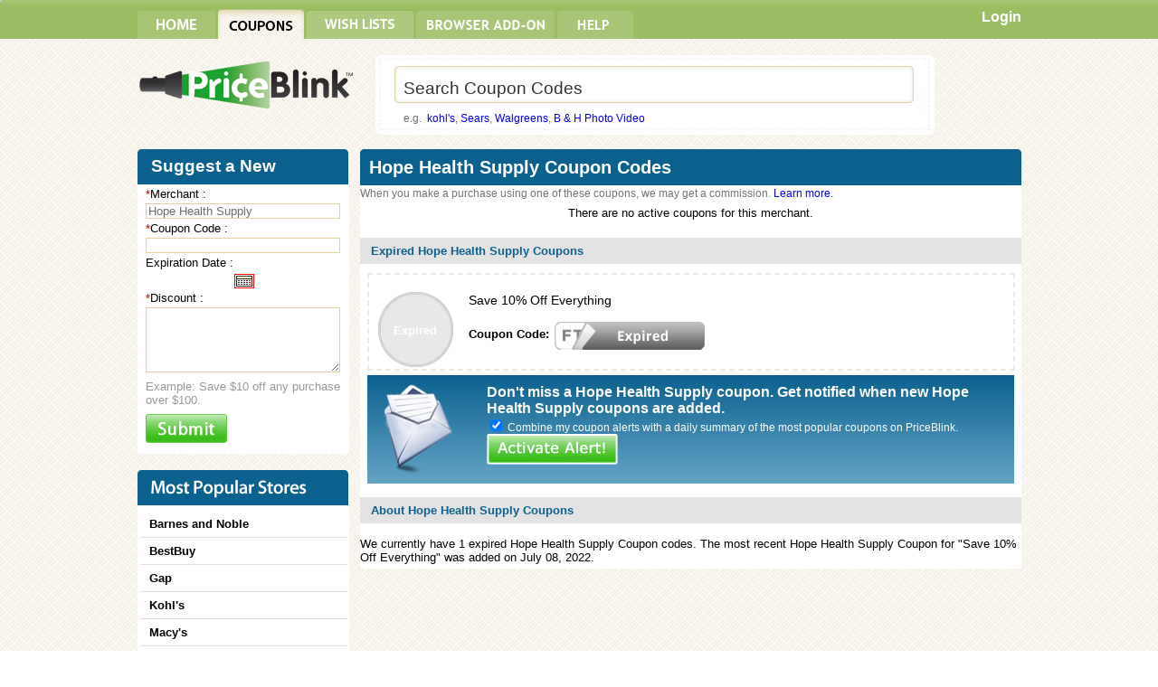

--- FILE ---
content_type: text/css
request_url: https://onboarding.priceblink.com/a/css/webcpns/style2.css
body_size: 7111
content:
@charset "utf-8";

body {
  background: url("/a/img/webcpns/bgPatternRepeat.jpg") repeat;
  color: #000;
  font-family: Arial, Helvetica, sans-serif;
  font-size: 13px;
  margin: 0;
  padding: 0;
  word-wrap: break-word;
}

html,
body,
div,
span,
applet,
object,
iframe,
h1,
h2,
h3,
h4,
h5,
h6,
p,
blockquote,
pre,
a,
abbr,
acronym,
address,
big,
cite,
code,
del,
dfn,
em,
font,
img,
ins,
kbd,
q,
s,
samp,
small,
strike,
strong,
sub,
sup,
tt,
var,
dl,
dt,
dd,
ol,
ul,
li,
fieldset,
form,
label,
legend,
table,
caption,
tbody,
tfoot,
thead,
tr,
th,
td {
  margin: 0;
  padding: 0;
}

h1,
h2,
h3,
h4,
h5,
h6 {
  font-weight: normal;
}

ul,
li,
ol {
  list-style-type: none;
}

img {
  border: 0;
  float: left;
}

a,
input {
  outline: none;
  border: none;
  text-decoration: none;
}

.FloatLeft {
  float: left;
}

.FloatRight {
  float: right;
}

.Display {
  display: none;
}

.Clear {
  clear: both;
}

/* Misc Classes */
.BrowseBlock ul li a:hover,
.BrowseBlockLast ul li a:hover,
.PopularStores ul li a:hover,
.FeaturesBlock p a:hover,
.leftImg p a:hover,
.WordListing ul li a:hover {
  text-decoration: underline;
}

.WordListing ul li a.Number:hover,
.StoresListing ul li a:hover,
.GiveShotText ul li a:hover,
#FooterMiddle ul li a:hover {
  text-decoration: none;
}

.Ptop18 {
  padding-top: 18px;
}

.Ptop12 {
  padding-top: 12px;
}

.Mtop23 {
  margin-top: 18px;
}

.Mtop11 {
  margin-top: 11px;
}

.divImage {
  width: 250px;
  height: 250px;
  overflow: hidden;
}
/**** Main CSS ******/
#OuterWrapper {
  background: url("/a/img/webcpns/topbg.gif") repeat-x;
  float: left;
  width: 100%;
}
#OuterWrapper-install {
  float: left;
  width: 100%;
}

#AutoWrapper {
  width: 977px;
  padding: 10px 0 0 0;
  margin: auto;
}

/* Wrappers */
#AutoWrapper div.LogoWrapper,
#AutoWrapper div.ContentWrapper,
#AutoWrapper div#Navigation {
  float: left;
  width: 977px;
}

/*	wrapper for model box*/
#AutoWrapperModelPop {
  padding: 10px 0 0 0;
  margin: auto;
  width: 600px;
}

/* Wrappers */
#AutoWrapperModelPop div.LogoWrapper,
#AutoWrapperModelPop div.ContentWrapper,
#AutoWrapperModelPop div#Navigation {
  float: left;
  width: 600px;
}
/*	wrapper for model box*/

/*Navigation  Wrapper */
#Navigation ul {
  float: left;
  height: 33px;
  width: 977px;
}

#Navigation ul li {
  color: #000;
  float: left;
  font-size: 16px;
  line-height: 33px;
  padding-right: 3px;
  text-transform: uppercase;
}

#Navigation ul li span {
  display: none;
}

/*#Navigation ul li a.HomeNav { background:url('/a/img/webcpns/tabHome.gif') no-repeat; float:left; height:33px; width:86px; }

#Navigation ul li a.HomeNav:hover, #Navigation ul li.HomeActive { background:url('/a/img/webcpns/tabHome.gif') 0 -33px no-repeat; float:left; height:33px; width:86px; }*/

#Navigation ul li a.CouponsNavActive {
  background: url("/a/img/webcpns/tabCoupons.gif") 0 -33px no-repeat;
  float: left;
  height: 33px;
  width: 95px;
}

#Navigation ul li.HomeActive {
  background: url("/a/img/webcpns/tabHome.gif") 0 -33px no-repeat;
  float: left;
  height: 33px;
  width: 86px;
}

#Navigation ul li a.HomeNav {
  background: url("/a/img/webcpns/tabHome.gif") no-repeat;
  float: left;
  height: 33px;
  width: 86px;
}

#Navigation ul li a.HomeNav:hover {
  background: url("/a/img/webcpns/tabHome.gif") 0 -33px no-repeat;
  float: left;
  height: 33px;
  width: 86px;
}

#Navigation ul li a.CouponsNav {
  background: url("/a/img/webcpns/tabCoupons.gif") no-repeat;
  float: left;
  height: 33px;
  width: 95px;
}

#Navigation ul li a.CouponsNav:hover {
  background: url("/a/img/webcpns/tabCoupons.gif") 0 -33px no-repeat;
  float: left;
  height: 33px;
  width: 95px;
}

#Navigation ul li a.WatchlistsNavActive {
  background: url("/a/img/webcpns/watchlist.gif") 0 -33px no-repeat;
  float: left;
  height: 33px;
  width: 118px;
}

#Navigation ul li a.WatchlistsNav {
  background: url("/a/img/webcpns/watchlist.gif") no-repeat;
  float: left;
  height: 33px;
  width: 118px;
}

#Navigation ul li a.WatchlistsNav:hover {
  background: url("/a/img/webcpns/watchlist.gif") 0 -33px no-repeat;
  float: left;
  height: 33px;
  width: 118px;
}

#Navigation ul li a.ComparePriceNav {
  background: url("/a/img/webcpns/tabcomparePrices.gif") no-repeat;
  float: left;
  height: 33px;
  width: 146px;
}

#Navigation ul li a.ComparePriceNav:hover {
  background: url("/a/img/webcpns/tabcomparePrices.gif") 0 -33px no-repeat;
  float: left;
  height: 33px;
  width: 146px;
}

#Navigation ul li a.Browser_Add_OnActive {
  background: url("/a/img/webcpns/browser_add_on.gif") 0 -33px no-repeat;
  float: left;
  height: 33px;
  width: 153px;
}

#Navigation ul li a.Browser_Add_On {
  background: url("/a/img/webcpns/browser_add_on.gif") no-repeat;
  float: left;
  height: 33px;
  width: 153px;
}

#Navigation ul li a.Browser_Add_On:hover {
  background: url("/a/img/webcpns/browser_add_on.gif") 0 -33px no-repeat;
  float: left;
  height: 33px;
  width: 153px;
}

#Navigation ul li a.HelpNav {
  background: url("/a/img/webcpns/tabHelp.gif") no-repeat;
  float: left;
  height: 33px;
  width: 86px;
}
#Navigation ul li a.HelpNav:hover,
#Navigation ul li.HelpNavActive {
  background: url("/a/img/webcpns/tabHelp.gif") 0 -33px no-repeat;
  float: left;
  height: 33px;
  width: 86px;
}

/* Logo Wrapper */
.LogoWrapper h1.Logo {
  background: url("/a/img/webcpns/priceblink_logo.png") no-repeat;
  float: left;
  height: 59px;
  width: 236px;
  margin: 7px 0 0px 2px;
  padding-bottom: 38px;
}

.LogoWrapper h1.Logo a {
  float: left;
  height: 59px;
  width: 236px;
}

/* SearchSection */
.LogoWrapper div.SearchSection {
  float: right;
  width: 714px;
}

.SearchSection span.LeftBg {
  background: url("/a/img/webcpns/searchBgLeft.jpg") no-repeat;
  float: left;
  height: 88px;
  width: 13px;
}

.SearchSection span.RightBg {
  background: url("/a/img/webcpns/searchBgRight.jpg") no-repeat;
  float: left;
  height: 88px;
  width: 13px;
}

.SearchSection div.SearchMiddle {
  background: url("/a/img/webcpns/searchBgRepeat.jpg") repeat-x;
  float: left;
  height: 76px;
  padding: 12px 0 0 8px;
  width: 585px;
}

.SearchMiddle div.InputBg {
  background: url("/a/img/webcpns/searchTextField.jpg") no-repeat;
  float: left;
  height: 35px;
  padding: 6px 0 0 8px;
  width: 566px;
}

.SearchMiddle div.InputBg input.searchTxt {
  border: none;
  background: none;
  color: #313131;
  float: left;
  font-size: 19px;
  height: 35px;
  width: 552px;
}

.SearchMiddle div.SearchBtn {
  float: left;
  padding: 4px 0 0 11px;
}

.SearchMiddle p {
  color: #717171;
  float: left;
  font-size: 12px;
  line-height: 35px;
  padding: 0 0 0 10px;
  width: 670px;
}

/* LeftSection */
.ContentWrapper div.LeftSection {
  float: left;
  width: 234px;
}

/* PopularStores */
.LeftSection div.PopularStores,
.LeftSection div.BrowseStores {
  background: #fff;
  float: left;
  width: 234px;
}

.PopularStores span.LeftBg {
  background: url("/a/img/webcpns/blueHeadingBgLeft.gif") no-repeat;
  float: left;
  height: 39px;
  width: 5px;
}

.PopularStores span.RightBg {
  background: url("/a/img/webcpns/blueHeadingBgRight.gif") no-repeat;
  float: left;
  height: 39px;
  width: 6px;
}

.PopularStores div.PopularMiddle {
  background: #0b618e;
  float: left;
  padding-left: 10px;
  width: 213px;
}

.PopularMiddle h2.MostPopularStoresHdg {
  background: url("/a/img/webcpns/MostpopularStore.jpg") no-repeat;
  float: left;
  height: 39px;
  width: 172px;
}

.PopularMiddle h2.MostPopularStoresHdg {
  background: url("/a/img/webcpns/MostpopularStore.jpg") no-repeat;
  float: left;
  height: 39px;
  width: 172px;
}

.PopularMiddle h2.submit_a_coupon {
  background: url("/a/img/webcpns/submit_a_coupon.jpg") no-repeat;
  float: left;
  height: 39px;
  width: 100%;
}

.PopularMiddle h3.LeftNavHeading {
  background: #0d618f;
  float: left;
  height: 32px;
  width: 172px;
  font-family: "Trebuchet MS", Arial, Helvetica, sans-serif;
  font-size: 20px;
  font-weight: bold;
  padding-top: 7px;
  color: #fff;
}

.PopularStores ul,
.BrowseContent {
  float: left;
  padding: 6px 2px 6px 3px;
  width: 229px;
}

.PopularStores ul li {
  border-bottom: 1px #dfdfdf solid;
  float: left;
  padding: 0 0 0 10px;
  width: 219px;
  text-decoration: none;
}

.PopularStores ul li .blue_link:link {
  color: #003aff;
  font-size: 12px;
  font-weight: normal;
  width: auto;
  text-decoration: underline;
}

.PopularStores ul li .blue_link:vistied {
  color: #003aff;
  font-size: 12px;
  font-weight: normal;
  width: auto;
  text-decoration: underline;
}

.PopularStores ul li .blue_link:hover {
  color: #003aff;
  font-size: 12px;
  font-weight: normal;
  width: auto;
  text-decoration: none;
}

.PopularStores ul li a {
  color: #000;
  float: left;
  font-size: 13px;
  font-weight: bold;
  padding: 7px 0;
  width: auto;
  text-decoration: none;
}

.PopularStores ul li a.ViewListing {
  color: #e67124;
  float: left;
  font-size: 11px;
  font-weight: bold;
  padding-top: 12px;
  width: 219px;
}

.PopularStores ul li.Bodrnone,
.BrowseContent .BrowseBlock.Bodrnone {
  border-bottom: none;
}

.PopularStores span.BotmImg,
.BrowseStores span.BotmImg {
  background: url("/a/img/webcpns/leftPanelBottomBg.jpg") no-repeat;
  float: left;
  height: 3px;
  overflow: hidden;
  width: 234px;
}

/* Browse Stores */
.BrowseStores span.LeftBg,
.BrowseSection span.LeftBg {
  background: url("/a/img/webcpns/greenHeadingBgLeft.jpg") no-repeat;
  float: left;
  height: 40px;
  width: 6px;
}

.BrowseStores span.RightBg,
.BrowseSection span.RightBg {
  background: url("/a/img/webcpns/greenHeadingBgRight.jpg") no-repeat;
  float: left;
  height: 40px;
  width: 5px;
}

.BrowseStores div.BrowseMiddle {
  background: #91b755;
  float: left;
  padding-left: 10px;
  width: 213px;
}

.BrowseMiddle h2.BrowseStoresHdg,
.BrowseMid h2.BrowseStoresHdg {
  background: url("/a/img/webcpns/browseAllStores.jpg") no-repeat;
  float: left;
  height: 40px;
  width: 154px;
}

.BrowseMiddle h2.BrowsetopHdg,
.BrowseMid h2.BrowsetopHdg {
  background: url("/a/img/webcpns/top50stores.gif") no-repeat;
  float: left;
  height: 40px;
  width: 154px;
}

.BrowseMiddle h2.BrowsecatHdg,
.BrowseMid h2.BrowsecatHdg {
  background: url("/a/img/webcpns/browse_categories.gif") no-repeat;
  float: left;
  height: 40px;
  width: 154px;
}

.BrowseContent div.BrowseBlock {
  border-bottom: 1px #dfdfdf solid;
  float: left;
  padding: 0 0 0 10px;
  width: 219px;
}

.BrowseContent div.BrowseBlockLast {
  border-bottom: 1px #dfdfdf solid;
  float: left;
  padding: 0 0 0 10px;
  width: 219px;
}

.BrowseBlock ul,
.BrowseBlockLast ul {
  float: left;
  width: auto;
}

.BrowseBlock ul li,
.BrowseBlockLast ul li {
  float: left;
  font-size: 13px;
  font-weight: bold;
  padding: 6px 4px;
  width: auto;
}

.BrowseBlock ul li a,
.BrowseBlockLast ul li a {
  color: #000;
  float: left;
  font-size: 13px;
  font-weight: bold;
  text-align: center;
  width: 17px;
}

/* Offer Ads */
.LeftSection div.OfferCoupon {
  float: left;
  padding: 23px 0 0 36px;
  width: 198px;
}

/* Google Ads */
.LeftSection div.GoogleAds {
  float: left;
  padding: 23px 0 0 0;
  width: 234px;
}

/*login_area*/
#login_area {
  width: 570px;
  padding: 10px 0;
  margin: auto;
}

#login_area_FeaturesSection {
  float: none;
  width: 570px;
}

#login_area_FeaturesSection span.new_LeftBg {
  background: url("/a/img/webcpns/blue_lhs.gif") no-repeat;
  float: left;
  height: 40px;
  width: 10px;
}

#login_area_FeaturesSection .loginMiddle {
  background: #0b618e;
  float: left;
  height: 35px;
  padding: 5px 0 0 0;
  width: 550px;
  color: #fff;
}

#login_area_FeaturesSection span.new_RightBg {
  background: url("/a/img/webcpns/blue_rhs.gif") no-repeat;
  float: left;
  height: 40px;
  width: 10px;
}

.login_area_Middle {
  background: #fff;
  float: left;
  padding: 5px 0 100px 0;
  width: 570px;
}

.login_area_Middle .content {
  padding: 10px 10px;
  width: 550px;
  line-height: 20px;
}

.login_area_Middle .content .login {
  border: #e2d2a1 1px solid;
  background-color: #fef9f2;
  font-size: 13px;
  padding: 10px;
}

.login_area_Middle .content .login h1 {
  font-family: "Trebuchet MS", Arial, Helvetica, sans-serif;
  font-size: 24px;
  padding-bottom: 15px;
  font-weight: bold;
  color: #000;
}

.login_area_Middle .content .login h1 span {
  font-family: "Trebuchet MS", Arial, Helvetica, sans-serif;
  font-size: 24px;
  font-weight: normal;
  color: #000;
}

/*new_login_area starts*/
#new_login_area {
  width: 450px;
  padding: 10px 0;
  margin: auto;
}

#new_login_area_FeaturesSection {
  float: none;
  width: 450px;
}

#new_login_area_FeaturesSection span.new_LeftBg {
  background: url("/a/img/webcpns/blue_lhs.gif") no-repeat;
  float: left;
  min-height: 40px;
  width: 10px;
}

#new_login_area_FeaturesSection .loginMiddle {
  background: #0b618e;
  float: left;
  min-height: 35px;
  padding: 5px 0 0 0;
  width: 430px;
  color: #fff;
}

#new_login_area_FeaturesSection span.new_RightBg {
  background: url("/a/img/webcpns/blue_rhs.gif") no-repeat;
  float: left;
  height: 40px;
  width: 10px;
}

.new_login_area_Middle {
  background: none;
  float: left;
  padding: 0px 0 0px 0;
  width: 450px;
}

.new_login_area_Middle .content {
  padding: 0px 0px;
  width: 450px;
  line-height: 20px;
}

.new_login_area_Middle .content .login {
  border: #e2d2a1 1px solid;
  background-color: #fef9f2;
  font-size: 13px;
  padding: 10px;
}

.new_login_area_Middle .content .login h1 {
  font-family: "Trebuchet MS", Arial, Helvetica, sans-serif;
  font-size: 24px;
  padding-bottom: 15px;
  font-weight: bold;
  color: #000;
}

.new_login_area_Middle .content .login h1 span {
  font-family: "Trebuchet MS", Arial, Helvetica, sans-serif;
  font-size: 24px;
  font-weight: normal;
  color: #000;
}
/*new_login_area end*/

/*Upcell_starts*/
#Upcell_area {
  width: 650px;
  padding: 10px 0;
  margin: auto;
}

#Upcell_area_FeaturesSection {
  float: none;
  width: 650px;
}

#Upcell_area_FeaturesSection span.new_LeftBg {
  background: url("/a/img/webcpns/blue_lhs.gif") no-repeat;
  float: left;
  height: 40px;
  width: 10px;
}

#Upcell_area_FeaturesSection .loginMiddle {
  background: #0b618e;
  float: left;
  height: 35px;
  padding: 5px 0 0 0;
  width: 630px;
  color: #fff;
}

#Upcell_area_FeaturesSection span.new_RightBg {
  background: url("/a/img/webcpns/blue_rhs.gif") no-repeat;
  float: left;
  height: 40px;
  width: 10px;
}

.Upcell_area_Middle {
  background: none;
  float: left;
  padding: 0px 0 0px 0;
  width: 650px;
}

.Upcell_area_Middle .content {
  padding: 0px 0px;
  width: 650px;
  line-height: 20px;
}

.Upcell_area_Middle .content .login {
  border: #e2d2a1 1px solid;
  background-color: #fef9f2;
  font-size: 13px;
  padding: 10px;
}

.Upcell_area_Middle .content .login h1 {
  font-family: "Trebuchet MS", Arial, Helvetica, sans-serif;
  font-size: 24px;
  padding-bottom: 15px;
  font-weight: bold;
  color: #000;
}

.Upcell_area_Middle .content .login h1 span {
  font-family: "Trebuchet MS", Arial, Helvetica, sans-serif;
  font-size: 24px;
  font-weight: normal;
  color: #000;
}
/*new_login_area end*/

/* RightSection */
.ContentWrapper div.RightSection {
  float: right;
  width: 731px;
}

.RightSection div.FeaturesSection,
.RightSection div.PopularCoupons,
.RightSection div.BrowseSection {
  float: left;
  width: 731px;
}

.FeaturesSection span.LeftBg,
.GiveShotSection span.LeftBg {
  background: #0b618e url("/a/img/webcpns/blue_lhs.gif") no-repeat;
  float: left;
  height: 40px;
  width: 10px;
}

.FeaturesSection div.FeaturesMiddle {
  background: #0b618e;
  float: left;
  height: 32px;
  padding-top: 8px;
  width: 711px;
}

.FeaturesMiddle h2.FeaturesStoreHdg {
  background: url("/a/img/webcpns/featuredStores.jpg") no-repeat;
  float: left;
  height: 40px;
  width: 149px;
}

.FeaturesMiddle h2 {
  color: #fff;
  float: left;
  font-family: "Trebuchet MS", Arial, Helvetica, sans-serif;
  font-size: 20px;
  font-weight: bold;
  line-height: 25px;
  height: 40px;
  width: auto;
}

.FeaturesMiddle a {
  color: #ffffff;
  font-family: "Trebuchet MS", Arial, Helvetica, sans-serif;
  text-decoration: underline;
  font-size: 13px;
  font-weight: bold;
}
.FeaturesMiddle a:hover {
  color: #ffffff;
  font-family: "Trebuchet MS", Arial, Helvetica, sans-serif;
  text-decoration: none;
  font-size: 13px;
  font-weight: bold;
}

.FeaturesSection span.RightBg,
.GiveShotSection span.RightBg {
  background: #0b618e url("/a/img/webcpns/blue_rhs.gif") no-repeat;
  float: left;
  height: 40px;
  width: 10px;
}

.FeaturesContent {
  background: #f0f7ff;
  border-left: 2px #b5d5fe solid;
  border-right: 1px #b5d5fe solid;
  float: left;
  padding: 12px 10px 0px 19px;
  width: 699px;
}

.FeaturesContent div.FeaturesBlockOuter {
  padding: 0px 5px 10px 0;
  float: left;
}

.FeaturesBlockOuter div.FeaturesBlock {
  background: #b5d5fe;
  padding: 1px;
  float: left;
  width: 128px;
  border: 1px solid #63a4f8;
}

.FeaturesBlock p {
  float: left;
  line-height: 16px;
  margin-top: 5px;
  text-align: center;
  width: 128px;
  min-height: 33px;
}

.FeaturesBlock p a {
  color: #0b618e;
  font-size: 11px;
  font-weight: bold;
  text-decoration: none;
}

.FeaturesSection span.BotmImg {
  background: url("/a/img/webcpns/featuredBottomBg.jpg") no-repeat;
  float: left;
  height: 6px;
  overflow: hidden;
  width: 731px;
}

/* demo_RightSection */
.ContentWrapper div.Demo_RightSection {
  float: left;
  width: 977px;
}

.Demo_RightSection div.FeaturesSection,
.Demo_RightSection div.PopularCoupons,
.Demo_RightSection div.BrowseSection {
  float: left;
  width: 977px;
}

.Demo_FeaturesSection span.LeftBg,
.GiveShotSection span.LeftBg {
  background: #0b618e url("/a/img/webcpns/blue_lhs.gif") no-repeat;
  float: left;
  height: 40px;
  width: 10px;
}

.Demo_FeaturesSection div.FeaturesMiddle {
  background: #0b618e;
  float: left;
  height: 32px;
  padding-top: 8px;
  width: 957px;
}

.Demo_FeaturesMiddle h2.FeaturesStoreHdg {
  background: url("/a/img/webcpns/featuredStores.jpg") no-repeat;
  float: left;
  height: 40px;
  width: 149px;
}

.Demo_FeaturesMiddle h2 {
  color: #fff;
  float: left;
  font-family: "Trebuchet MS", Arial, Helvetica, sans-serif;
  font-size: 20px;
  font-weight: bold;
  line-height: 25px;
  height: 40px;
  width: auto;
}

.Demo_FeaturesMiddle a {
  color: #ffffff;
  font-family: "Trebuchet MS", Arial, Helvetica, sans-serif;
  text-decoration: underline;
  font-size: 13px;
  font-weight: bold;
}
.Demo_FeaturesMiddle a:hover {
  color: #ffffff;
  font-family: "Trebuchet MS", Arial, Helvetica, sans-serif;
  text-decoration: none;
  font-size: 13px;
  font-weight: bold;
}

.Demo_FeaturesSection span.RightBg,
.GiveShotSection span.RightBg {
  background: #0b618e url("/a/img/webcpns/blue_rhs.gif") no-repeat;
  float: left;
  height: 40px;
  width: 10px;
}

.Demo_FeaturesContent {
  background: #f0f7ff;
  border-left: 2px #b5d5fe solid;
  border-right: 1px #b5d5fe solid;
  float: left;
  padding: 12px 10px 0px 19px;
  width: 699px;
}

.Demo_FeaturesContent div.FeaturesBlockOuter {
  padding: 0px 9px 10px 0;
  float: left;
}

.Demo_FeaturesBlockOuter div.FeaturesBlock {
  background: #b5d5fe;
  padding: 1px;
  float: left;
  width: 128px;
}

.Demo_FeaturesBlock p {
  float: left;
  line-height: 16px;
  text-align: center;
  width: 128px;
}

.Demo_FeaturesBlock p a {
  color: #0b618e;
  font-size: 11px;
  font-weight: bold;
  text-decoration: none;
}

.Demo_FeaturesSection span.BotmImg {
  background: url("/a/img/webcpns/featuredBottomBg.jpg") no-repeat;
  float: left;
  height: 6px;
  overflow: hidden;
  width: 977px;
}

/* Popular Coupons */
.PopularCoupons span.LeftBg {
  background: url("/a/img/webcpns/orangeHeadingBgLeft.gif") no-repeat;
  float: left;
  height: 40px;
  width: 5px;
}

.PopularCoupons div.CouponsMiddle {
  background: #e67124;
  float: left;
  height: 40px;
  padding: 0 0 0 8px;
  width: 713px;
}

.CouponsMiddle h2.PopularCouponsHdg {
  background: url("/a/img/webcpns/popularCoupons.jpg") no-repeat;
  float: left;
  height: 40px;
  width: 163px;
}

.PopularCoupons span.RightBg {
  background: url("/a/img/webcpns/orangeHeadingBgRight.gif") no-repeat;
  float: left;
  height: 40px;
  width: 5px;
}

.CouponsContent {
  background: #fff;
  float: left;
  padding: 6px 7px 0px 10px;
  width: 714px;
}

.CouponsContent div.CouponDescription {
  background: #fff;
  border: 2px #e9e8e8 dashed;
  float: left;
  padding: 19px 0px 15px 13px;
  width: 699px;
  margin-bottom: 5px;
}

.CouponDescription div.leftImg {
  float: left;
  width: 138px;
}

.CouponDescription div.leftImg img {
  border: 1px #cacaca solid;
}

.CouponDescription div.leftImg p {
  float: left;
  line-height: 22px;
  text-align: center;
  width: 128px;
}

.CouponDescription div.leftImg p a {
  color: #0b618e;
  font-size: 11px;
  font-weight: bold;
  text-decoration: none;
}

.CouponDescription div.CouponText,
.RCouponDescription div.CouponText {
  float: left;
  width: 600px;
}

.CouponDescription div.redcoupon {
  float: left;
  width: 83px;
  height: 63px;
  margin-right: 10px;
  text-align: center;
  padding-top: 20px;
  background: url("/a/img/webcpns/red_bg.png") no-repeat left top;
  color: #fff;
  font-weight: bold;
}
.CouponDescription div.redcoupon h1 {
  color: #fff;
  font-size: 20px;
  margin: 0;
  padding: 0;
  font-weight: bold;
}

.CouponDescription div.greencoupon {
  float: left;
  width: 83px;
  height: 63px;
  margin-right: 10px;
  text-align: center;
  padding-top: 20px;
  background: url("/a/img/webcpns/green_bg.png") no-repeat left top;
  color: #fff;
  font-weight: bold;
}
.CouponDescription div.greencoupon h1 {
  color: #fff;
  font-size: 20px;
  margin: 0;
  padding: 0;
  font-weight: bold;
}

.CouponDescription div.orangecoupon {
  float: left;
  width: 83px;
  height: 63px;
  margin-right: 10px;
  text-align: center;
  padding-top: 20px;
  background: url("/a/img/webcpns/orange_bg.png") no-repeat left top;
  color: #fff;
  font-weight: bold;
}
.CouponDescription div.orangecoupon h1 {
  color: #fff;
  font-size: 20px;
  margin: 0;
  padding: 0;
  font-weight: bold;
}

.greycoupon {
  float: left;
  width: 83px;
  height: 63px;
  margin-right: 10px;
  text-align: center;
  padding-top: 20px;
  background: url("/a/img/webcpns/grey_bg.png") no-repeat left top;
  color: #fff;
  font-weight: bold;
}
.greycoupon h1 {
  color: #fff;
  font-size: 20px;
  margin: 0;
  padding: 0;
  font-weight: bold;
}

.CouponText p,
.RCouponDescription p {
  float: left;
  font-size: 14px;
  line-height: 18px;
  width: 600px;
}

.CouponText div.Coupons,
.RCouponDescription div.Coupons {
  float: left;
  padding: 5px 0 0 0;
  width: 600px;
}

.Coupons span.CouponTxt {
  float: left;
  font-weight: bold;
  line-height: 43px;
  width: 95px;
  user-select: none; /* standard syntax */
  -webkit-user-select: none; /* webkit (safari, chrome) browsers */
  -moz-user-select: none; /* mozilla browsers */
  -khtml-user-select: none; /* webkit (konqueror) browsers */
  -ms-user-select: none; /* IE10+ */
}

.Coupons span.CouponAlign {
  float: left;
  width: 170px; /*add this line for task https://app.asana.com/0/1512490363930/1907988965797*/
}
.Coupons span.NoCouponTxt {
  font-size: 11px;
  margin-left: 20px; /*add this line for task https://app.asana.com/0/1512490363930/1907988965797*/
}

.Coupons .NewYearCoupon {
  float: left;
  padding: 8px 5px 0 0;
}

.PopularCoupons span.BotmImg,
.FeaturesSection span.BotmImgWhite {
  background: url("/a/img/webcpns/rightPanelBottomBg.gif") no-repeat;
  float: left;
  height: 5px;
  overflow: hidden;
  width: 731px;
}

/** Footer Wrapper **/
#AutoWrapper #FooterWrapper {
  color: #615f5f;
  float: left;
  font-family: "Trebuchet MS", Arial, Helvetica, sans-serif;
  font-size: 11px;
  margin-top: 20px;
  width: 977px;
}

#FooterWrapper span.LeftBg {
  background: url("/a/img/webcpns/footerBgLeft.png") no-repeat;
  float: left;
  height: 53px;
  width: 5px;
}

#FooterWrapper div#FooterMiddle {
  background: url("/a/img/webcpns/footerBgRepeat.png") repeat-x;
  float: left;
  height: 36px;
  padding: 17px 10px 0 10px;
  width: 947px;
}

#FooterWrapper span.RightBg {
  background: url("/a/img/webcpns/footerBgRight.png") no-repeat;
  float: left;
  height: 53px;
  width: 5px;
}

#FooterMiddle ul {
  float: left;
  width: auto;
}

#FooterMiddle ul li {
  float: left;
  padding: 0 3px;
  width: auto;
}

#FooterMiddle ul li a {
  color: #615f5f;
  float: left;
  text-decoration: underline;
}

#FooterMiddle p {
  float: right;
  width: auto;
}

/* Contact Us Page */
.FeaturesMiddle h2.FeedbackHdg {
  background: url("/a/img/webcpns/Feedback&SupportTxt.gif") 0 9px no-repeat;
  float: left;
  height: 40px;
  width: 214px;
}

.FeaturesMiddle h2.PressHdg {
  background: url("/a/img/webcpns/PressTxt.gif") 0 9px no-repeat;
  float: left;
  height: 40px;
  width: 149px;
}

.FeaturesMiddle h2.PartnersHdg {
  background: url("/a/img/webcpns/PartenerTxt.gif") 0 9px no-repeat;
  float: left;
  height: 40px;
  width: 149px;
}

.ContactContent {
  background: #fff;
  float: left;
  padding: 10px 9px;
  width: 713px;
}

.ContactContent p {
  color: #333;
  float: left;
  font-weight: bold;
  line-height: 18px;
  padding: 3px 0 0 7px;
  width: 664px;
}

.ContactContent p a {
  color: #0b618e;
  text-decoration: none;
}

/* FeedbackForm Page */
.FeaturesMiddle h2.FeedbackFormHdg {
  background: url("/a/img/webcpns/PriceBlinkPriceTxt.gif") 0 9px no-repeat;
  float: left;
  height: 40px;
  width: 364px;
}
.FeaturesMiddle h3.FeedbackFormHdg {
  background: url("/a/img/webcpns/pric_blink_coupons_feedback.gif") 0 9px
    no-repeat;
  float: left;
  height: 40px;
  width: 364px;
}

.FeedbackContent {
  float: left;
  margin-bottom: 4px;
  width: 711px;
}

.FeedbackContent div.FeedbackMiddle {
  border-left: 1px #e3e3e3 solid;
  border-right: 1px #ccc solid;
  float: left;
  padding: 4px 0 4px 10px;
  width: 696px;
}

.ContactContent p.FeedBackTxt {
  color: #000;
  padding-top: 0;
}

.FeedbackContent span.TopImg {
  background: #fff;
  float: left;
  height: 7px;
  overflow: hidden;
  width: 711px;
}

.FeedbackContent span.BotmImg {
  background: #fff;
  float: left;
  height: 7px;
  overflow: hidden;
  width: 711px;
}

.FeedbackForm {
  width: 600px;
  float: left;
}

.FeedbackForm fieldset {
  width: 600px;
  border: 0;
  padding: 0px 0px 6px 0px;
  float: left;
}

.FeedbackForm fieldset label.FeedLbl {
  width: 168px;
  padding-right: 8px;
  text-align: right;
  line-height: 26px;
  float: left;
}

.FeedbackForm fieldset input.TxtFld {
  width: 386px;
  border: 1px #c7c7c7 solid;
  float: left;
  font-size: 12px;
  padding: 3px 0px 0px 3px;
  height: 21px;
}

.comments {
  width: 386px;
  float: left;
  height: 140px;
  padding: 3px 0px 0px 3px; /*overflow:hidden;*/
  border: 1px #c7c7c7 solid;
  font-size: 12px;
}

.FeedbackForm fieldset.SubmitBtn {
  padding: 4px 0 15px 175px;
  float: left;
  width: 200px;
}

/* Browse Stores */
.BrowseSection div.BrowseMid {
  background: #91b755;
  float: left;
  height: 40px;
  padding-left: 8px;
  width: 712px;
}

.BrowseMid h2.FeaturesStoreHdg {
  background: url("/a/img/webcpns/featuredStores.jpg") no-repeat;
  float: left;
  height: 40px;
  width: 149px;
}

.BrowseMid span.RightBg {
  background: url("/a/img/webcpns/blue_rhs.gif") no-repeat;
  float: left;
  height: 40px;
  width: 10px;
}

.BrowseStoresContent {
  background: #fff;
  border-left: 2px #cce89e solid;
  border-right: 1px #cce89e solid;
  float: left;
  padding: 15px 0px 0px 23px;
  width: 704px;
}

.BrowseStoresContent span.GreenDivider {
  background: url("/a/img/webcpns/green_divider.gif") no-repeat;
  float: left;
  height: 1px;
  overflow: hidden;
  width: 666px;
}

.BrowseStoresContent div.WordListing {
  float: left;
  padding: 7px 10px;
  width: 648px;
}

.BrowseStoresContent div.WordListing.ListBg {
  background: url("/a/img/webcpns/green_bg.gif") repeat-y;
  float: left;
  padding: 7px 10px;
  width: 648px;
}

.WordListing ul {
  float: left;
  width: 648px;
}

.WordListing ul li {
  color: #333;
  float: left;
  font-size: 12px;
  padding: 0px 3px;
  width: auto;
}

.WordListing ul li a {
  color: #333;
  float: left;
}

.WordListing ul li a.Number {
  color: #333;
  font-weight: bold;
  text-decoration: underline;
}

.BrowseStoresContent div.StoresListing {
  float: left;
  padding: 15px 10px 13px 10px;
  width: 656px;
}

.StoresListing ul {
  float: left;
  width: 175px;
}

.StoresListing ul.MidList {
  padding: 0 60px;
  float: left;
  width: 175px;
}

.StoresListing ul li {
  color: #333;
  float: left;
  font-size: 12px;
  padding-bottom: 5px;
  width: 175px;
}

.StoresListing ul li a {
  color: #333;
  float: left;
  font-weight: bold;
  text-decoration: underline;
}

.BrowseSection span.BotmImg {
  background: url("/a/img/webcpns/green_botm.gif") no-repeat;
  float: left;
  height: 7px;
  overflow: hidden;
  width: 731px;
}

/* Anil Retailer Coupon Page */
.FeaturesMiddle h2.RetailerCouponHdg {
  background: url("/a/img/webcpns/NeweggCouponTxt.gif") 0 10px no-repeat;
  float: left;
  height: 40px;
  width: 222px;
}

.RetailerCouponMiddle {
  background: #fff;
  float: left;
  padding: 5px 0 0 0;
  width: 731px;
}

.RetailerCouponMiddle span.CouponsHdg {
  background: #e3e3e3;
  color: #0b618e;
  float: left;
  font-weight: bold;
  padding: 7px 0 7px 12px;
  width: 719px;
}

.RetailerCouponMiddle div.RCoupon {
  float: left;
  padding: 10px 8px;
  width: 715px;
}

.RCoupon div.RCouponDescription {
  background: #fff;
  border: 2px #e9e8e8 dashed;
  float: left;
  padding: 19px 0px 15px 10px;
  width: 702px;
  margin-bottom: 5px;
}

.RCouponDescription div.WorkFor {
  float: right;
  width: 160px;
  margin-right: 10px;
}

.RCouponDescription div.redcoupon {
  float: left;
  width: 83px;
  height: 63px;
  margin-right: 10px;
  text-align: center;
  padding-top: 20px;
  background: url("/a/img/webcpns/red_bg.png") no-repeat left top;
  color: #fff;
  font-weight: bold;
}
.RCouponDescription div.redcoupon h1 {
  color: #fff;
  font-size: 20px;
  margin: 0;
  padding: 0;
  font-weight: bold;
}

.RCouponDescription div.greencoupon {
  float: left;
  width: 83px;
  height: 63px;
  margin-right: 10px;
  text-align: center;
  padding-top: 20px;
  background: url("/a/img/webcpns/green_bg.png") no-repeat left top;
  color: #fff;
  font-weight: bold;
}
.RCouponDescription div.greencoupon h1 {
  color: #fff;
  font-size: 20px;
  margin: 0;
  padding: 0;
  font-weight: bold;
}

.RCouponDescription div.orangecoupon {
  float: left;
  width: 83px;
  height: 63px;
  margin-right: 10px;
  text-align: center;
  padding-top: 20px;
  background: url("/a/img/webcpns/orange_bg.png") no-repeat left top;
  color: #fff;
  font-weight: bold;
}
.RCouponDescription div.orangecoupon h1 {
  color: #fff;
  font-size: 20px;
  margin: 0;
  padding: 0;
  font-weight: bold;
}

/*anil css*/

.RetailerCouponMiddle .watches {
  float: left;
  padding: 10px 8px;
  width: 715px;
  line-height: 20px;
}

.RetailerCouponMiddle .watches .product_listing {
  float: left;
  margin: 0 0 40px 0;
  width: 715px;
  line-height: 20px;
}

.RetailerCouponMiddle .watches .product_listing .product_image {
  float: left;
  padding: 0 8px 0 0;
}

.RetailerCouponMiddle .watches .product_listing h1 {
  font-size: 13px;
  font-weight: bold;
  color: #0d618f;
}

.RetailerCouponMiddle .watches .product_listing h1 span {
  float: right;
  font-size: 11px;
  font-weight: bold;
  color: #b6b6b6;
}

.RetailerCouponMiddle .watches .product_listing a {
  color: #003aff;
  font-weight: none;
  font-size: 12px;
  text-decoration: underline;
}

.RetailerCouponMiddle .watches .product_listing a:hover {
  color: #003aff;
  font-weight: none;
  font-size: 12px;
  text-decoration: none;
}

.RetailerCouponMiddle .content {
  float: left;
  padding: 10px 8px;
  width: 715px;
  line-height: 20px;
}

.RetailerCouponMiddle .content .btn {
  padding: 0 20px 0 0;
}

.RetailerCouponMiddle .content a {
  padding: 0 10px 0 0;
  color: #003aff;
  text-decoration: none;
}

.RetailerCouponMiddle .content a:hover {
  padding: 0 10px 0 0;
  color: #003aff;
  text-decoration: underline;
}

.RetailerCouponMiddle .content .image {
  padding: 5px 5px;
  float: none;
}

.RetailerCouponMiddle .content .login {
  border: #e2d2a1 1px solid;
  background-color: #fef9f2;
  font-size: 13px;
  padding: 10px;
}

.RetailerCouponMiddle .content .login h1 {
  font-family: "Trebuchet MS", Arial, Helvetica, sans-serif;
  font-size: 24px;
  padding-bottom: 15px;
  font-weight: bold;
  color: #000;
}

.RetailerCouponMiddle .content .login h1 span {
  font-family: "Trebuchet MS", Arial, Helvetica, sans-serif;
  font-size: 24px;
  font-weight: normal;
  color: #000;
}

.txt_field {
  padding: 0 0 0 2px;
  border: 1px #e2d2a1 solid;
  color: #6c6c6c;
  font-size: 13px;
  font-family: Arial, Helvetica, sans-serif;
}

.round_box {
  -moz-border-radius-topleft: 10px;
  -moz-border-radius-topright: 10px;
  -moz-border-radius-bottomleft: 10px;
  -moz-border-radius-bottomright: 10px;
  -webkit-border-top-left-radius: 10px;
  -webkit-border-top-right-radius: 10px;
  -webkit-border-bottom-left-radius: 10px;
  -webkit-border-bottom-right-radius: 10px;
  border: 1px solid #e2d2a1;
  background-color: #ffffff;
}
.blue_bg {
  background-color: #0a618e;
  font-size: 13px;
  font-weight: bold;
  color: #fff;
}
.white_bg {
  background-color: #ffffff;
}

.WorkFor span.TopImg {
  background: url("/a/img/webcpns/grey_top_small.gif") no-repeat;
  float: left;
  height: 7px;
  overflow: hidden;
  width: 165px;
}

.WorkFor div.WorkMiddle {
  border-left: 1px #dbdbdb solid;
  border-right: 1px #dbdbdb solid;
  float: left;
  width: 163px;
}

.WorkMiddle p {
  float: left;
  font-size: 12px;
  font-weight: bold;
  text-align: center;
  line-height: 18px;
  width: 163px;
}

.WorkMiddle div.ConfirmBtns {
  float: left;
  padding: 7px 0 14px 46px;
  width: 600px;
}

.WorkFor span.BotmImg {
  background: url("/a/img/webcpns/grey_botm_small.gif") no-repeat;
  float: left;
  height: 7px;
  overflow: hidden;
  width: 165px;
}

/* Installation Page */
.InstallationSteps {
  background: url("/a/img/webcpns/installationbanner.jpg") no-repeat;
  float: left;
  height: 235px;
  padding: 90px 0 0 492px;
  width: 485px;
}
.InstallationSteps p {
  float: left;
  font-weight: bold;
  line-height: 18px;
  width: 463px;
}
.InstallationSteps ul {
  float: left;
  padding: 6px 0 0 5px;
  width: 458px;
}
.InstallationSteps ul li {
  background: url("/a/img/webcpns/bullet.gif") no-repeat;
  float: left;
  line-height: 18px;
  padding-bottom: 5px;
  width: 458px;
}
.InstallationSteps ul li span {
  color: #fff;
  float: left;
  font-size: 16px;
  font-weight: bold;
  height: 22px;
  width: 22px;
  text-align: center;
  line-height: 22px;
  margin-right: 10px;
}

.GiveShotSection {
  float: left;
  width: 977px;
}

.GiveShotSection div.GiveShotMiddle {
  background: #0b618e;
  float: left;
  height: 40px;
  width: 957px;
}

.GiveShotMiddle h2.GiveShotHdg {
  background: url("/a/img/webcpns/readyToGive.gif") no-repeat;
  float: left;
  height: 40px;
  width: 530px;
}

.GiveShotSection div.GiveShotContent {
  background: #fff;
  border-left: 2px #b5d5fe solid;
  border-right: 1px #b5d5fe solid;
  float: left;
  padding: 12px 9px 6px 9px;
  width: 955px;
}

.GiveShotContent div.GiveShotText {
  border: 2px #e9e8e8 dashed;
  float: left;
  padding: 12px 47px 6px 35px;
  width: 867px;
}

.GiveShotText ul {
  float: left;
  width: 158px;
}

.GiveShotText ul.MidList {
  padding: 0 0 0 90px;
  float: left;
  width: 158px;
}

.GiveShotText ul.MidList1 {
  padding: 0 0 0 55px;
  float: left;
  width: 158px;
}

.GiveShotText ul li {
  color: #000;
  float: left;
  padding-bottom: 5px;
  width: 158px;
}

.GiveShotText ul li a {
  color: #000;
  float: left;
  font-weight: bold;
  text-decoration: underline;
}

.InstallationHdg {
  background: #fff;
  color: #0b618e;
  float: left;
  font-size: 18px;
  line-height: 28px;
  padding: 13px;
  width: 951px;
}

.InstallationHdg h2 {
  color: #26b801;
  font-size: 40px;
  font-weight: bold;
  line-height: 45px;
}

.DynamicHeaderHdg {
  background: #fff;
  color: #0b618e;
  float: left;
  font-size: 18px;
  line-height: 28px;
  padding: 13px;
  width: 951px;
  border: 2px;
  border-color: #225f91;
  border-style: solid;
}

.DynamicHeaderHdg h2 {
  color: #000;
  font-size: 40px;
  font-weight: bold;
  padding-top: 10px;
  padding-bottom: 10px;
  line-height: 45px;
  text-align: center;
}

.DynamicHeaderHdg h2 a {
  color: #0000ff;
  font-size: 40px;
  font-weight: bold;
  line-height: 45px;
  text-align: center;
  text-decoration: underline;
}

.GiveShotSection span.BotmImg {
  background: url("/a/img/webcpns/readyToGiveBottomBg.gif") no-repeat;
  float: left;
  height: 7px;
  overflow: hidden;
  width: 977px;
}

/* Faq Page */
.FeaturesMiddle h2.FaqHdg {
  background: url("/a/img/webcpns/frequentlyAskedQuestionsTxt.gif") 0 9px
    no-repeat;
  float: left;
  height: 40px;
  width: 267px;
}

.FeaturesMiddle span.FaqIcon {
  background: url("/a/img/webcpns/faq_icon.gif") 0 2px no-repeat;
  float: right;
  height: 35px;
  width: 34px;
}

.FaqContent {
  background: #fff;
  float: left;
  padding: 5px 13px 258px 13px;
  width: 705px;
}

.FaqContent div.QuesAns {
  float: left;
  width: 705px;
}

.FaqContent div.QuesAns a {
  background: #e9e9e9 url("/a/img/webcpns/PlusIcon.gif") 10px 12px no-repeat;
  color: #0b618e;
  float: left;
  font-weight: bold;
  padding: 5px 0px 5px 30px;
  width: 675px;
  margin-top: 1px;
}

.QuesAns div.Answer {
  background: #f9f9f9 url("/a/img/webcpns/OpenArrow.gif") 13px 16px no-repeat;
  float: left;
  line-height: 18px;
  padding: 14px 0px 14px 30px;
  width: 676px;
}

.FaqContent div.QuesAns a.active {
  background: #e9e9e9 url("/a/img/webcpns/MinsIicon.gif") 10px 10px no-repeat;
  color: #0b618e;
  float: left;
  font-weight: bold;
  padding: 5px 0px 5px 30px;
  width: 675px;
  margin-top: 1px;
}
.coupon_link:link {
  padding: 0 0 0 10px;
  color: #fff;
  float: left;
  font-size: 15px;
  font-weight: bold;
  background-image: url("/a/img/webcpns/tl.gif");
  background-position: left top;
  background-repeat: no-repeat;
}
.coupon_link:link span {
  padding: 6px 10px 6px 0;
  color: #fff;
  float: left;
  font-size: 15px;
  font-weight: bold;
  background-image: url("/a/img/webcpns/tr.gif");
  background-position: right top;
  background-repeat: no-repeat;
}
.coupon_link:visited {
  padding: 0 0 0 10px;
  color: #fff;
  float: left;
  font-size: 15px;
  font-weight: bold;
  background-image: url("/a/img/webcpns/tl.gif");
  background-position: left top;
  background-repeat: no-repeat;
}
.coupon_link:visited span {
  padding: 6px 10px 6px 0;
  color: #fff;
  float: left;
  font-size: 15px;
  font-weight: bold;
  background-image: url("/a/img/webcpns/tr.gif");
  background-position: right top;
  background-repeat: no-repeat;
}
.coupon_link:hover {
  padding: 0 0 0 10px;
  color: #fff;
  float: left;
  font-size: 15px;
  font-weight: bold;
  background-image: url("/a/img/webcpns/tl.gif");
  background-position: left top;
  background-repeat: no-repeat;
}
.coupon_link:hover span {
  padding: 6px 10px 6px 0;
  color: #fff;
  float: left;
  font-size: 15px;
  font-weight: bold;
  background-image: url("/a/img/webcpns/tr.gif");
  background-position: right top;
  background-repeat: no-repeat;
}

.errormsg {
  color: #f00;
}

.smallerrormsg {
  color: #f00;
  font-size: 12px;
  font-weight: bold;
}
.balck_txt {
  color: #000;
  font-size: 12px;
  font-weight: none;
}
.white_link:link {
  color: #fff;
  text-decoration: none;
  font-size: 16px;
}
.white_link:visited {
  color: #fff;
  text-decoration: none;
  font-size: 16px;
}
.white_link:hover {
  color: #fff;
  xcolor: #f8d501;
  text-decoration: none;
  font-size: 16px;
}

.sign_in_text {
  font-size: 16px;
}

.small_text {
  font-size: 11px;
}

.blue_link:link {
  color: #003aff;
  font-size: 12px;
  font-weight: normal;
  width: auto;
  text-decoration: underline;
}

.blue_link:vistied {
  color: #003aff;
  font-size: 12px;
  font-weight: normal;
  width: auto;
  text-decoration: underline;
}

.blue_link:hover {
  color: #003aff;
  font-size: 12px;
  font-weight: normal;
  width: auto;
  text-decoration: none;
}

.light_blue_bg {
  background-color: #f3f1ee;
  height: 33px;
  color: #08608e;
  border: 1px solid #edeceb;
  padding-left: 10px;
}
#update_profile_left {
  width: 460px;
  float: left;
  margin: 0 10px 0 0;
}
#update_profile_left a {
  padding: 0 0px 0 0;
  color: #003aff;
  text-decoration: none;
}
#update_profile_left a:hover {
  padding: 0 0px 0 0;
  color: #003aff;
  text-decoration: underline;
}
#update_profile_left h1 {
  background-color: #0a618e;
  font-size: 13px;
  font-weight: bold;
  padding: 5px;
  margin: 0 0 7px 0;
  color: #fff;
}

#update_profile_right {
  width: 240px;
  float: right;
  margin: 0 0 10px 0;
}
#update_profile_right a {
  padding: 0 0px 0 0;
  color: #003aff;
  text-decoration: none;
}
#update_profile_right a:hover {
  padding: 0 0px 0 0;
  color: #003aff;
  text-decoration: underline;
}

#update_profile_right h1 {
  background-color: #0a618e;
  font-size: 13px;
  font-weight: bold;
  padding: 5px;
  margin: 0 0 7px 0;
  color: #fff;
}

.blue_bg2 {
  background-color: #0a618e;
  font-size: 13px;
  font-weight: bold;
  padding: 5px;
  color: #fff;
}
.required {
  color: #c00;
}

/* css used in recommended merchats starts*/
.blue_box_normal {
  background-color: #e0ecfb;
  border: #c2dbf9 1px solid;
  padding: 7px;
}

.blue_box {
  background-color: #e0ecfb;
  border: #c2dbf9 1px solid;
  padding: 7px;
}

.blue_box:hover {
  background-color: #9bbd63;
  border: #c2dbf9 1px solid;
  padding: 7px;
}

.blue_box_active {
  background-color: #9bbd63;
  border: #c2dbf9 1px solid;
  padding: 7px;
}

.white_box {
  background-color: #fff;
  border: #c2dbf9 1px solid;
  padding: 7px;
}

.blue_bg_recommendation {
  background-color: #bfd9f9;
  padding: 2px 7px;
}

.heading_round_box {
  -moz-border-radius-topleft: 5px;
  -moz-border-radius-topright: 5px;
  -webkit-border-top-left-radius: 5px;
  -webkit-border-top-right-radius: 5px;
  border: 1px solid #0b618e;
  background-color: #0b618e;
  padding: 5px 10px;
  font-weight: bold;
  font-size: 15px;
  color: #fff;
}
.light_bg1 {
  background-color: #f3f1ee;
  color: #08608e;
  border: 1px solid #e2e1df;
  padding: 5px;
}
.light_bg2 {
  background-color: #e4e4e4;
  color: #08608e;
  border: 1px solid #d8d7d6;
  padding: 5px;
}
.light_bg3 {
  background-color: #fff;
  color: #08608e;
  border: 1px solid #e2e1df;
  padding: 5px;
}

/* css used in recommended merchats ends*/

#new_white_bg {
  clear: both;
  padding: 10px;
  height: 238px;
  background-color: #fff;
}
#heading {
  font-size: 22px;
  color: #1f497d;
}
#linging {
  clear: both;
  font-size: 13px;
  color: #1f497d;
  padding-top: 25px;
  display: block;
}
#linging ul {
  list-style: none;
  padding: 0px;
  margin: 0px;
}
#linging ul li {
  clear: both;
  margin-bottom: 8px;
}
#linging ul li a {
  font-size: 13px;
  color: #1f497d;
  text-decoration: none;
}
#linging ul li a:hover {
  color: #000;
}
#linging ul li span {
  padding-right: 8px;
}
#bothpart {
  clear: both;
  padding-top: 35px;
}
#logo {
  width: 200px;
  float: left;
}
#btn {
  width: 60px;
  float: right;
  font-size: 12px;
  color: #222222;
  padding-right: 8px;
  display: block;
}
#btn ul {
  list-style: none;
  padding: 0px;
  margin: 0px;
}
#btn ul li {
  clear: both;
  margin-bottom: 12px;
}
#btn ul li a {
  color: #222222;
  text-decoration: none;
}
#btn ul li a:hover {
  color: #222222;
}

/*	NOTIFICAITON BOX CSS STARTS*/
.get_notify_box {
  width: 679px;
  padding: 10px 18px;
  overflow: hidden;
  /* gradient effect */
  background: -moz-linear-gradient(top, #0c618f, #65a5c6); /* Firefox */
  background: -webkit-linear-gradient(
    top,
    #0c618f,
    #65a5c6
  ); /* Safari and Chrome */
  background: -ms-linear-gradient(
    top,
    #0c618f,
    #65a5c6
  ); /* Opera less than 11.10 */
  background-image: -o-linear-gradient(
    top,
    #0c618f,
    #65a5c6
  ); /* Opera 11.10+ */
  filter: progid:DXImageTransform.Microsoft.gradient(startColorstr='#0c618f', endColorstr='#65a5c6'); /* IE 9+ */
}
.get_notify_box .left {
  float: left;
  width: 76px;
}
.get_notify_box .right {
  float: right;
  margin: 0 0 0 25px;
  width: 565px;
}
.get_notify_box .right span {
  font-size: 16px;
  font-family: Tahoma, Geneva, sans-serif;
  font-weight: bold;
  color: #fff;
}
.get_notify_box .right p {
  font-size: 12px;
  font-family: Tahoma, Geneva, sans-serif;
  color: #fff;
}
/*	NOTIFICAITON BOX CSS ENDS*/

.coupon_code_grey_box {
  -moz-border-radius-topleft: 5px;
  -moz-border-radius-topright: 5px;
  -webkit-border-top-left-radius: 5px;
  -webkit-border-top-right-radius: 5px;
  -moz-border-radius-bottomleft: 5px;
  -moz-border-radius-bottomright: 5px;
  -webkit-border-bottom-left-radius: 5px;
  -webkit-border-bottom-right-radius: 5px;

  border: 3px solid #d9d9d9;
  padding: 5px 10px;
  font-weight: bold;
  font-size: 15px;
  width: 190px;
  text-align: center;
  margin: 0 auto;
  display: block;
  float: left;
}

.clictokcopy {
  display: block;
  float: left;
  min-width: 75px;
}

.redeem_coupon_code_hint {
  background-color: #fff8be;
  color: #615a3d;
  float: left;
  margin-top: 5px;
  border: 1px solid #d9d9d9;
  padding: 4px;
  font-weight: bold;
  min-width: 208px;
  text-align: center;
  display: none;
}

.reveal_coupon {
  float: left;
}

.ipadLefttBox {
  width: 520px;
  margin: 0 0px 0 0;
  padding: 0 0 0 0;
  float: left;
  overflow: hidden;
}

.ipadSpacer {
  background: #fff;
  width: 10px;
  margin: 0 0 0 0;
  padding: 0 0 0 0;
  float: left;
}

.ipadRightBox {
  width: 430px;
  margin: 0 0 0 0;
  padding: 0 0 0 0;
  float: right;
}

.ipadBulletedText {
  margin: 0 0 0 0;
  padding: 0 0 0 0;
  float: left;
}

.ipadBulletedText ul {
  margin: 0 0 0 0;
  padding: 12px 0 0 12px;
}

.ipadBulletedText li {
  background: url("/a/img/webcpns/ipad_bullet.gif") center left no-repeat;
  text-decoration: none;
  display: block;
  margin: 0 0 0 0;
  padding: 0 0 0 15px;
  font-size: 14px;
  list-style: none;
  line-height: 25px;
}

.ipadInstallLefttBox {
  width: 450px;
  margin: 0 0px 0 0;
  padding: 0 0 0 0;
  float: left;
  overflow: hidden;
}

.retailer_logo_white_bg {
  margin-top: 5px;
  padding: 5px;
  min-height: 31px;
  background-color: #ffffff;
  border: 1px solid #f0f7ff;
  -moz-border-radius-topleft: 10px;
  -moz-border-radius-topright: 0px;
  -moz-border-radius-bottomleft: 0px;
  -moz-border-radius-bottomright: 10px;
  -webkit-border-top-left-radius: 10px;
  -webkit-border-top-right-radius: 0px;
  -webkit-border-bottom-left-radius: 0px;
  -webkit-border-bottom-right-radius: 10px;
  -khtml-border-top-left-radius: 10px;
  -khtml-border-top-right-radius: 0px;
  -khtml-border-bottom-left-radius: 0px;
  -khtml-border-bottom-right-radius: 0px;

  border-radius: 10px 10px 10px 10px;
}

.retailer_logo_blue_bg {
  margin-top: 5px;
  padding: 5px;
  background-color: #f0f7ff;
  border: 1px solid #b5d5fe;
  -moz-border-radius-topleft: 10px;
  -moz-border-radius-topright: 0px;
  -moz-border-radius-bottomleft: 0px;
  -moz-border-radius-bottomright: 10px;
  -webkit-border-top-left-radius: 10px;
  -webkit-border-top-right-radius: 0px;
  -webkit-border-bottom-left-radius: 0px;
  -webkit-border-bottom-right-radius: 10px;
  -khtml-border-top-left-radius: 10px;
  -khtml-border-top-right-radius: 0px;
  -khtml-border-bottom-left-radius: 0px;
  -khtml-border-bottom-right-radius: 0px;

  border-radius: 10px 10px 10px 10px;
}
.orange {
  color: #ff9900;
}
/*	SUCCESS/ERROR MESSAGE CSS STARTS*/
#green_box {
  width: 96%;
  clear: both;
  padding: 8px;
  background-color: #d4ffcd;
  border: 1px solid #9adf8f;
  margin-bottom: 12px;
  -moz-border-radius-topleft: 5px;
  -moz-border-radius-topright: 5px;
  -webkit-border-top-left-radius: 5px;
  -webkit-border-top-right-radius: 5px;
  -moz-border-radius-bottomleft: 5px;
  -moz-border-radius-bottomright: 5px;
  -webkit-border-bottom-left-radius: 5px;
  -webkit-border-bottom-right-radius: 5px;
}

#green_box .heading {
  clear: both;
  font-size: 12px;
  color: #333;
  padding: 0;
  margin: 0;
  line-height: 18px;
}
#green_box .heading h2 {
  clear: both;
  font-size: 15px;
  color: #333;
  padding-bottom: 2px;
  margin: 0;
}

#red_box {
  width: 96%;
  clear: both;
  padding: 8px;
  background-color: #ffd2d3;
  border: 1px solid #df8f90;
  margin-bottom: 12px;
  -moz-border-radius-topleft: 5px;
  -moz-border-radius-topright: 5px;
  -webkit-border-top-left-radius: 5px;
  -webkit-border-top-right-radius: 5px;
  -moz-border-radius-bottomleft: 5px;
  -moz-border-radius-bottomright: 5px;
  -webkit-border-bottom-left-radius: 5px;
  -webkit-border-bottom-right-radius: 5px;
}

#red_box .heading {
  clear: both;
  font-size: 12px;
  color: #333;
  padding: 0;
  margin: 0;
  line-height: 18px;
}
#red_box .heading h2 {
  clear: both;
  font-size: 15px;
  color: #333;
  padding-bottom: 2px;
  margin: 0;
  font-weight: bold;
}

.clearfix:after {
  clear: both;
  content: ".";
  font-size: 0;
  height: 0;
  visibility: hidden;
  display: block;
}
.clearfix {
  display: inline-table;
}
* html .clearfix {
  height: 1%;
}
.clearfix {
  display: block;
}
/*	SUCCESS/ERROR MESSAGE CSS STARTS*/

.paging {
  color: #000;
  line-height: 27px;
  text-align: right;
  font-family: Arial, Helvetica, sans-serif;
  font-size: 13px;
  border-right: #fff 1px solid;
}
.paging a,
.paging:visited {
  background-color: #c6ddfb;
  color: #000;
  line-height: 27px;
  margin: 0;
  padding: 5px 10px;
  text-decoration: none;
  border-right: #fff 1px solid;
}
.paging a:hover {
  background-color: #0b618e;
  color: #fff;
  line-height: 27px;
  margin: 0;
  text-decoration: none;
  border-right: #fff 1px solid;
}
.paging_active {
  background-color: #0b618e;
  color: #fff;
  line-height: 27px;
  text-decoration: none;
  padding: 5px 10px;
  border-right: #fff 1px solid;
}


--- FILE ---
content_type: text/javascript
request_url: https://onboarding.priceblink.com/a/css/jscal/calendar.js
body_size: 13469
content:
/*  Copyright Mihai Bazon, 2002-2005  |  www.bazon.net/mishoo

 * -----------------------------------------------------------

 *

 * The DHTML Calendar, version 1.0 "It is happening again"

 *

 * Details and latest version at:

 * www.dynarch.com/projects/calendar

 *

 * This script is developed by Dynarch.com.  Visit us at www.dynarch.com.

 *

 * This script is distributed under the GNU Lesser General Public License.

 * Read the entire license text here: http://www.gnu.org/licenses/lgpl.html

 */



// $Id: calendar.js,v 1.51 2005/03/07 16:44:31 mishoo Exp $



/** The Calendar object constructor. */

Calendar = function (firstDayOfWeek, dateStr, onSelected, onClose) {

	// member variables

	this.activeDiv = null;

	this.currentDateEl = null;

	this.getDateStatus = null;

	this.getDateToolTip = null;

	this.getDateText = null;

	this.timeout = null;

	this.onSelected = onSelected || null;

	this.onClose = onClose || null;

	this.dragging = false;

	this.hidden = false;

	this.minYear = 1970;

	this.maxYear = 2050;

	this.dateFormat = Calendar._TT["DEF_DATE_FORMAT"];

	this.ttDateFormat = Calendar._TT["TT_DATE_FORMAT"];

	this.isPopup = true;

	this.weekNumbers = true;

	this.firstDayOfWeek = typeof firstDayOfWeek == "number" ? firstDayOfWeek : Calendar._FD; // 0 for Sunday, 1 for Monday, etc.

	this.showsOtherMonths = false;

	this.dateStr = dateStr;

	this.ar_days = null;

	this.showsTime = false;

	this.time24 = true;

	this.yearStep = 2;

	this.hiliteToday = true;

	this.multiple = null;

	// HTML elements

	this.table = null;

	this.element = null;

	this.tbody = null;

	this.firstdayname = null;

	// Combo boxes

	this.monthsCombo = null;

	this.yearsCombo = null;

	this.hilitedMonth = null;

	this.activeMonth = null;

	this.hilitedYear = null;

	this.activeYear = null;

	// Information

	this.dateClicked = false;



	// one-time initializations

	if (typeof Calendar._SDN == "undefined") {

		// table of short day names

		if (typeof Calendar._SDN_len == "undefined")

			Calendar._SDN_len = 3;

		var ar = new Array();

		for (var i = 8; i > 0;) {

			ar[--i] = Calendar._DN[i].substr(0, Calendar._SDN_len);

		}

		Calendar._SDN = ar;

		// table of short month names

		if (typeof Calendar._SMN_len == "undefined")

			Calendar._SMN_len = 3;

		ar = new Array();

		for (var i = 12; i > 0;) {

			ar[--i] = Calendar._MN[i].substr(0, Calendar._SMN_len);

		}

		Calendar._SMN = ar;

	}

};



// ** constants



/// "static", needed for event handlers.

Calendar._C = null;



/// detect a special case of "web browser"

Calendar.is_ie = ( /msie/i.test(navigator.userAgent) &&

		   !/opera/i.test(navigator.userAgent) );



Calendar.is_ie5 = ( Calendar.is_ie && /msie 5\.0/i.test(navigator.userAgent) );



/// detect Opera browser

Calendar.is_opera = /opera/i.test(navigator.userAgent);



/// detect KHTML-based browsers

Calendar.is_khtml = /Konqueror|Safari|KHTML/i.test(navigator.userAgent);



// BEGIN: UTILITY FUNCTIONS; beware that these might be moved into a separate

//        library, at some point.



Calendar.getAbsolutePos = function(el) {

	var SL = 0, ST = 0;

	var is_div = /^div$/i.test(el.tagName);

	if (is_div && el.scrollLeft)

		SL = el.scrollLeft;

	if (is_div && el.scrollTop)

		ST = el.scrollTop;

	var r = { x: el.offsetLeft - SL, y: el.offsetTop - ST };

	if (el.offsetParent) {

		var tmp = this.getAbsolutePos(el.offsetParent);

		r.x += tmp.x;

		r.y += tmp.y;

	}

	return r;

};



Calendar.isRelated = function (el, evt) {

	var related = evt.relatedTarget;

	if (!related) {

		var type = evt.type;

		if (type == "mouseover") {

			related = evt.fromElement;

		} else if (type == "mouseout") {

			related = evt.toElement;

		}

	}

	while (related) {

		if (related == el) {

			return true;

		}

		related = related.parentNode;

	}

	return false;

};



Calendar.removeClass = function(el, className) {

	if (!(el && el.className)) {

		return;

	}

	var cls = el.className.split(" ");

	var ar = new Array();

	for (var i = cls.length; i > 0;) {

		if (cls[--i] != className) {

			ar[ar.length] = cls[i];

		}

	}

	el.className = ar.join(" ");

};



Calendar.addClass = function(el, className) {

	Calendar.removeClass(el, className);

	el.className += " " + className;

};



// FIXME: the following 2 functions totally suck, are useless and should be replaced immediately.

Calendar.getElement = function(ev) {

	var f = Calendar.is_ie ? window.event.srcElement : ev.currentTarget;

	while (f.nodeType != 1 || /^div$/i.test(f.tagName))

		f = f.parentNode;

	return f;

};



Calendar.getTargetElement = function(ev) {

	var f = Calendar.is_ie ? window.event.srcElement : ev.target;

	while (f.nodeType != 1)

		f = f.parentNode;

	return f;

};



Calendar.stopEvent = function(ev) {

	ev || (ev = window.event);

	if (Calendar.is_ie) {

		ev.cancelBubble = true;

		ev.returnValue = false;

	} else {

		ev.preventDefault();

		ev.stopPropagation();

	}

	return false;

};



Calendar.addEvent = function(el, evname, func) {

	if (el.attachEvent) { // IE

		el.attachEvent("on" + evname, func);

	} else if (el.addEventListener) { // Gecko / W3C

		el.addEventListener(evname, func, true);

	} else {

		el["on" + evname] = func;

	}

};



Calendar.removeEvent = function(el, evname, func) {

	if (el.detachEvent) { // IE

		el.detachEvent("on" + evname, func);

	} else if (el.removeEventListener) { // Gecko / W3C

		el.removeEventListener(evname, func, true);

	} else {

		el["on" + evname] = null;

	}

};



Calendar.createElement = function(type, parent) {

	var el = null;

	if (document.createElementNS) {

		// use the XHTML namespace; IE won't normally get here unless

		// _they_ "fix" the DOM2 implementation.

		el = document.createElementNS("http://www.w3.org/1999/xhtml", type);

	} else {

		el = document.createElement(type);

	}

	if (typeof parent != "undefined") {

		parent.appendChild(el);

	}

	return el;

};



// END: UTILITY FUNCTIONS



// BEGIN: CALENDAR STATIC FUNCTIONS



/** Internal -- adds a set of events to make some element behave like a button. */

Calendar._add_evs = function(el) {

	with (Calendar) {

		addEvent(el, "mouseover", dayMouseOver);

		addEvent(el, "mousedown", dayMouseDown);

		addEvent(el, "mouseout", dayMouseOut);

		if (is_ie) {

			addEvent(el, "dblclick", dayMouseDblClick);

			el.setAttribute("unselectable", true);

		}

	}

};



Calendar.findMonth = function(el) {

	if (typeof el.month != "undefined") {

		return el;

	} else if (typeof el.parentNode.month != "undefined") {

		return el.parentNode;

	}

	return null;

};



Calendar.findYear = function(el) {

	if (typeof el.year != "undefined") {

		return el;

	} else if (typeof el.parentNode.year != "undefined") {

		return el.parentNode;

	}

	return null;

};



Calendar.showMonthsCombo = function () {

	var cal = Calendar._C;

	if (!cal) {

		return false;

	}

	var cal = cal;

	var cd = cal.activeDiv;

	var mc = cal.monthsCombo;

	if (cal.hilitedMonth) {

		Calendar.removeClass(cal.hilitedMonth, "hilite");

	}

	if (cal.activeMonth) {

		Calendar.removeClass(cal.activeMonth, "active");

	}

	var mon = cal.monthsCombo.getElementsByTagName("div")[cal.date.getMonth()];

	Calendar.addClass(mon, "active");

	cal.activeMonth = mon;

	var s = mc.style;

	s.display = "block";

	if (cd.navtype < 0)

		s.left = cd.offsetLeft + "px";

	else {

		var mcw = mc.offsetWidth;

		if (typeof mcw == "undefined")

			// Konqueror brain-dead techniques

			mcw = 50;

		s.left = (cd.offsetLeft + cd.offsetWidth - mcw) + "px";

	}

	s.top = (cd.offsetTop + cd.offsetHeight) + "px";

};



Calendar.showYearsCombo = function (fwd) {

	var cal = Calendar._C;

	if (!cal) {

		return false;

	}

	var cal = cal;

	var cd = cal.activeDiv;

	var yc = cal.yearsCombo;

	if (cal.hilitedYear) {

		Calendar.removeClass(cal.hilitedYear, "hilite");

	}

	if (cal.activeYear) {

		Calendar.removeClass(cal.activeYear, "active");

	}

	cal.activeYear = null;

	var Y = cal.date.getFullYear() + (fwd ? 1 : -1);

	var yr = yc.firstChild;

	var show = false;

	for (var i = 12; i > 0; --i) {

		if (Y >= cal.minYear && Y <= cal.maxYear) {

			yr.innerHTML = Y;

			yr.year = Y;

			yr.style.display = "block";

			show = true;

		} else {

			yr.style.display = "none";

		}

		yr = yr.nextSibling;

		Y += fwd ? cal.yearStep : -cal.yearStep;

	}

	if (show) {

		var s = yc.style;

		s.display = "block";

		if (cd.navtype < 0)

			s.left = cd.offsetLeft + "px";

		else {

			var ycw = yc.offsetWidth;

			if (typeof ycw == "undefined")

				// Konqueror brain-dead techniques

				ycw = 50;

			s.left = (cd.offsetLeft + cd.offsetWidth - ycw) + "px";

		}

		s.top = (cd.offsetTop + cd.offsetHeight) + "px";

	}

};



// event handlers



Calendar.tableMouseUp = function(ev) {

	var cal = Calendar._C;

	if (!cal) {

		return false;

	}

	if (cal.timeout) {

		clearTimeout(cal.timeout);

	}

	var el = cal.activeDiv;

	if (!el) {

		return false;

	}

	var target = Calendar.getTargetElement(ev);

	ev || (ev = window.event);

	Calendar.removeClass(el, "active");

	if (target == el || target.parentNode == el) {

		Calendar.cellClick(el, ev);

	}

	var mon = Calendar.findMonth(target);

	var date = null;

	if (mon) {

		date = new Date(cal.date);

		if (mon.month != date.getMonth()) {

			date.setMonth(mon.month);

			cal.setDate(date);

			cal.dateClicked = false;

			cal.callHandler();

		}

	} else {

		var year = Calendar.findYear(target);

		if (year) {

			date = new Date(cal.date);

			if (year.year != date.getFullYear()) {

				date.setFullYear(year.year);

				cal.setDate(date);

				cal.dateClicked = false;

				cal.callHandler();

			}

		}

	}

	with (Calendar) {

		removeEvent(document, "mouseup", tableMouseUp);

		removeEvent(document, "mouseover", tableMouseOver);

		removeEvent(document, "mousemove", tableMouseOver);

		cal._hideCombos();

		_C = null;

		return stopEvent(ev);

	}

};



Calendar.tableMouseOver = function (ev) {

	var cal = Calendar._C;

	if (!cal) {

		return;

	}

	var el = cal.activeDiv;

	var target = Calendar.getTargetElement(ev);

	if (target == el || target.parentNode == el) {

		Calendar.addClass(el, "hilite active");

		Calendar.addClass(el.parentNode, "rowhilite");

	} else {

		if (typeof el.navtype == "undefined" || (el.navtype != 50 && (el.navtype == 0 || Math.abs(el.navtype) > 2)))

			Calendar.removeClass(el, "active");

		Calendar.removeClass(el, "hilite");

		Calendar.removeClass(el.parentNode, "rowhilite");

	}

	ev || (ev = window.event);

	if (el.navtype == 50 && target != el) {

		var pos = Calendar.getAbsolutePos(el);

		var w = el.offsetWidth;

		var x = ev.clientX;

		var dx;

		var decrease = true;

		if (x > pos.x + w) {

			dx = x - pos.x - w;

			decrease = false;

		} else

			dx = pos.x - x;



		if (dx < 0) dx = 0;

		var range = el._range;

		var current = el._current;

		var count = Math.floor(dx / 10) % range.length;

		for (var i = range.length; --i >= 0;)

			if (range[i] == current)

				break;

		while (count-- > 0)

			if (decrease) {

				if (--i < 0)

					i = range.length - 1;

			} else if ( ++i >= range.length )

				i = 0;

		var newval = range[i];

		el.innerHTML = newval;



		cal.onUpdateTime();

	}

	var mon = Calendar.findMonth(target);

	if (mon) {

		if (mon.month != cal.date.getMonth()) {

			if (cal.hilitedMonth) {

				Calendar.removeClass(cal.hilitedMonth, "hilite");

			}

			Calendar.addClass(mon, "hilite");

			cal.hilitedMonth = mon;

		} else if (cal.hilitedMonth) {

			Calendar.removeClass(cal.hilitedMonth, "hilite");

		}

	} else {

		if (cal.hilitedMonth) {

			Calendar.removeClass(cal.hilitedMonth, "hilite");

		}

		var year = Calendar.findYear(target);

		if (year) {

			if (year.year != cal.date.getFullYear()) {

				if (cal.hilitedYear) {

					Calendar.removeClass(cal.hilitedYear, "hilite");

				}

				Calendar.addClass(year, "hilite");

				cal.hilitedYear = year;

			} else if (cal.hilitedYear) {

				Calendar.removeClass(cal.hilitedYear, "hilite");

			}

		} else if (cal.hilitedYear) {

			Calendar.removeClass(cal.hilitedYear, "hilite");

		}

	}

	return Calendar.stopEvent(ev);

};



Calendar.tableMouseDown = function (ev) {

	if (Calendar.getTargetElement(ev) == Calendar.getElement(ev)) {

		return Calendar.stopEvent(ev);

	}

};



Calendar.calDragIt = function (ev) {

	var cal = Calendar._C;

	if (!(cal && cal.dragging)) {

		return false;

	}

	var posX;

	var posY;

	if (Calendar.is_ie) {

		posY = window.event.clientY + document.body.scrollTop;

		posX = window.event.clientX + document.body.scrollLeft;

	} else {

		posX = ev.pageX;

		posY = ev.pageY;

	}

	cal.hideShowCovered();

	var st = cal.element.style;

	st.left = (posX - cal.xOffs) + "px";

	st.top = (posY - cal.yOffs) + "px";

	return Calendar.stopEvent(ev);

};



Calendar.calDragEnd = function (ev) {

	var cal = Calendar._C;

	if (!cal) {

		return false;

	}

	cal.dragging = false;

	with (Calendar) {

		removeEvent(document, "mousemove", calDragIt);

		removeEvent(document, "mouseup", calDragEnd);

		tableMouseUp(ev);

	}

	cal.hideShowCovered();

};



Calendar.dayMouseDown = function(ev) {

	var el = Calendar.getElement(ev);

	if (el.disabled) {

		return false;

	}

	var cal = el.calendar;

	cal.activeDiv = el;

	Calendar._C = cal;

	if (el.navtype != 300) with (Calendar) {

		if (el.navtype == 50) {

			el._current = el.innerHTML;

			addEvent(document, "mousemove", tableMouseOver);

		} else

			addEvent(document, Calendar.is_ie5 ? "mousemove" : "mouseover", tableMouseOver);

		addClass(el, "hilite active");

		addEvent(document, "mouseup", tableMouseUp);

	} else if (cal.isPopup) {

		cal._dragStart(ev);

	}

	if (el.navtype == -1 || el.navtype == 1) {

		if (cal.timeout) clearTimeout(cal.timeout);

		cal.timeout = setTimeout("Calendar.showMonthsCombo()", 250);

	} else if (el.navtype == -2 || el.navtype == 2) {

		if (cal.timeout) clearTimeout(cal.timeout);

		cal.timeout = setTimeout((el.navtype > 0) ? "Calendar.showYearsCombo(true)" : "Calendar.showYearsCombo(false)", 250);

	} else {

		cal.timeout = null;

	}

	return Calendar.stopEvent(ev);

};



Calendar.dayMouseDblClick = function(ev) {

	Calendar.cellClick(Calendar.getElement(ev), ev || window.event);

	if (Calendar.is_ie) {

		document.selection.empty();

	}

};



Calendar.dayMouseOver = function(ev) {

	var el = Calendar.getElement(ev);

	if (Calendar.isRelated(el, ev) || Calendar._C || el.disabled) {

		return false;

	}

	if (el.ttip) {

		if (el.ttip.substr(0, 1) == "_") {

			el.ttip = el.caldate.print(el.calendar.ttDateFormat) + el.ttip.substr(1);

		}

		el.calendar.tooltips.innerHTML = el.ttip;

	}

	if (el.navtype != 300) {

		Calendar.addClass(el, "hilite");

		if (el.caldate) {

			Calendar.addClass(el.parentNode, "rowhilite");

		}

	}

	return Calendar.stopEvent(ev);

};



Calendar.dayMouseOut = function(ev) {

	with (Calendar) {

		var el = getElement(ev);

		if (isRelated(el, ev) || _C || el.disabled)

			return false;

		removeClass(el, "hilite");

		if (el.caldate)

			removeClass(el.parentNode, "rowhilite");

		if (el.calendar)

			el.calendar.tooltips.innerHTML = _TT["SEL_DATE"];

		return stopEvent(ev);

	}

};



/**

 *  A generic "click" handler :) handles all types of buttons defined in this

 *  calendar.

 */

Calendar.cellClick = function(el, ev) {

	var cal = el.calendar;

	var closing = false;

	var newdate = false;

	var date = null;

	if (typeof el.navtype == "undefined") {

		if (cal.currentDateEl) {

			Calendar.removeClass(cal.currentDateEl, "selected");

			Calendar.addClass(el, "selected");

			// modified by
			if(cal.params.flat!=null && cal.params.flat.id == 'et_date-container') {
				lalit_cell = el;
			}
			// alert(cal.params.flat.id)
			closing = (cal.currentDateEl == el);

			if (!closing) {

				cal.currentDateEl = el;

			}

		}

		cal.date.setDateOnly(el.caldate);

		date = cal.date;

		var other_month = !(cal.dateClicked = !el.otherMonth);

		if (!other_month && !cal.currentDateEl)

			cal._toggleMultipleDate(new Date(date));

		else

			newdate = !el.disabled;

		// a date was clicked

		if (other_month)

			cal._init(cal.firstDayOfWeek, date);

	} else {

		if (el.navtype == 200) {

			Calendar.removeClass(el, "hilite");

			cal.callCloseHandler();

			return;

		}

		date = new Date(cal.date);

		if (el.navtype == 0)

			date.setDateOnly(new Date()); // TODAY

		// unless "today" was clicked, we assume no date was clicked so

		// the selected handler will know not to close the calenar when

		// in single-click mode.

		// cal.dateClicked = (el.navtype == 0);

		cal.dateClicked = false;

		var year = date.getFullYear();

		var mon = date.getMonth();

		function setMonth(m) {

			var day = date.getDate();

			var max = date.getMonthDays(m);

			if (day > max) {

				date.setDate(max);

			}

			date.setMonth(m);

		};

		switch (el.navtype) {

		    case 400:

			Calendar.removeClass(el, "hilite");

			var text = Calendar._TT["ABOUT"];

			if (typeof text != "undefined") {

				text += cal.showsTime ? Calendar._TT["ABOUT_TIME"] : "";

			} else {

				// FIXME: this should be removed as soon as lang files get updated!

				text = "Help and about box text is not translated into this language.\n" +

					"If you know this language and you feel generous please update\n" +

					"the corresponding file in \"lang\" subdir to match calendar-en.js\n" +

					"and send it back to <mihai_bazon@yahoo.com> to get it into the distribution  ;-)\n\n" +

					"Thank you!\n" +

					"http://dynarch.com/mishoo/calendar.epl\n";

			}

			alert(text);

			return;

		    case -2:

			if (year > cal.minYear) {

				date.setFullYear(year - 1);

			}

			break;

		    case -1:

			if (mon > 0) {

				setMonth(mon - 1);

			} else if (year-- > cal.minYear) {

				date.setFullYear(year);

				setMonth(11);

			}

			break;

		    case 1:

			if (mon < 11) {

				setMonth(mon + 1);

			} else if (year < cal.maxYear) {

				date.setFullYear(year + 1);

				setMonth(0);

			}

			break;

		    case 2:

			if (year < cal.maxYear) {

				date.setFullYear(year + 1);

			}

			break;

		    case 100:

			cal.setFirstDayOfWeek(el.fdow);

			return;

		    case 50:

			var range = el._range;

			var current = el.innerHTML;

			for (var i = range.length; --i >= 0;)

				if (range[i] == current)

					break;

			if (ev && ev.shiftKey) {

				if (--i < 0)

					i = range.length - 1;

			} else if ( ++i >= range.length )

				i = 0;

			var newval = range[i];

			el.innerHTML = newval;

			cal.onUpdateTime();

			return;

		    case 0:

			// TODAY will bring us here

			if ((typeof cal.getDateStatus == "function") &&

			    cal.getDateStatus(date, date.getFullYear(), date.getMonth(), date.getDate())) {

				return false;

			}

			break;

		}

		if (!date.equalsTo(cal.date)) {

			cal.setDate(date);

			newdate = true;

		} else if (el.navtype == 0)

			newdate = closing = true;

	}

	if (newdate) {

		ev && cal.callHandler();

	}

	if (closing) {

		Calendar.removeClass(el, "hilite");

		ev && cal.callCloseHandler();

	}

};



// END: CALENDAR STATIC FUNCTIONS



// BEGIN: CALENDAR OBJECT FUNCTIONS



/**

 *  This function creates the calendar inside the given parent.  If _par is

 *  null than it creates a popup calendar inside the BODY element.  If _par is

 *  an element, be it BODY, then it creates a non-popup calendar (still

 *  hidden).  Some properties need to be set before calling this function.

 */

Calendar.prototype.create = function (_par) {

	var parent = null;

	if (! _par) {

		// default parent is the document body, in which case we create

		// a popup calendar.

		parent = document.getElementsByTagName("body")[0];

		this.isPopup = true;

	} else {

		parent = _par;

		this.isPopup = false;

	}

	this.date = this.dateStr ? new Date(this.dateStr) : new Date();



	var table = Calendar.createElement("table");

	this.table = table;

	table.cellSpacing = 0;

	table.cellPadding = 0;

	table.calendar = this;

	Calendar.addEvent(table, "mousedown", Calendar.tableMouseDown);



	var div = Calendar.createElement("div");

	this.element = div;

	div.className = "calendar";

	if (this.isPopup) {

		div.style.position = "absolute";

		div.style.display = "none";

	}

	div.appendChild(table);



	var thead = Calendar.createElement("thead", table);

	var cell = null;

	var row = null;



	var cal = this;

	var hh = function (text, cs, navtype) {

		cell = Calendar.createElement("td", row);

		cell.colSpan = cs;

		cell.className = "button";

		if (navtype != 0 && Math.abs(navtype) <= 2)

			cell.className += " nav";

		Calendar._add_evs(cell);

		cell.calendar = cal;

		cell.navtype = navtype;

		cell.innerHTML = "<div unselectable='on'>" + text + "</div>";

		return cell;

	};



	row = Calendar.createElement("tr", thead);

	var title_length = 6;

	(this.isPopup) && --title_length;

	(this.weekNumbers) && ++title_length;



	hh("?", 1, 400).ttip = Calendar._TT["INFO"];

	this.title = hh("", title_length, 300);

	this.title.className = "title";

	if (this.isPopup) {

		this.title.ttip = Calendar._TT["DRAG_TO_MOVE"];

		this.title.style.cursor = "move";

		hh("&#x00d7;", 1, 200).ttip = Calendar._TT["CLOSE"];

	}



	row = Calendar.createElement("tr", thead);

	row.className = "headrow";



	this._nav_py = hh("&#x00ab;", 1, -2);

	this._nav_py.ttip = Calendar._TT["PREV_YEAR"];



	this._nav_pm = hh("&#x2039;", 1, -1);

	this._nav_pm.ttip = Calendar._TT["PREV_MONTH"];



	this._nav_now = hh(Calendar._TT["TODAY"], this.weekNumbers ? 4 : 3, 0);

	this._nav_now.ttip = Calendar._TT["GO_TODAY"];



	this._nav_nm = hh("&#x203a;", 1, 1);

	this._nav_nm.ttip = Calendar._TT["NEXT_MONTH"];



	this._nav_ny = hh("&#x00bb;", 1, 2);

	this._nav_ny.ttip = Calendar._TT["NEXT_YEAR"];



	// day names

	row = Calendar.createElement("tr", thead);

	row.className = "daynames";

	if (this.weekNumbers) {

		cell = Calendar.createElement("td", row);

		cell.className = "name wn";

		cell.innerHTML = Calendar._TT["WK"];

	}

	for (var i = 7; i > 0; --i) {

		cell = Calendar.createElement("td", row);

		if (!i) {

			cell.navtype = 100;

			cell.calendar = this;

			Calendar._add_evs(cell);

		}

	}

	this.firstdayname = (this.weekNumbers) ? row.firstChild.nextSibling : row.firstChild;

	this._displayWeekdays();



	var tbody = Calendar.createElement("tbody", table);

	this.tbody = tbody;



	for (i = 6; i > 0; --i) {

		row = Calendar.createElement("tr", tbody);

		if (this.weekNumbers) {

			cell = Calendar.createElement("td", row);

		}

		for (var j = 7; j > 0; --j) {

			cell = Calendar.createElement("td", row);

			cell.calendar = this;

			Calendar._add_evs(cell);

		}

	}



	if (this.showsTime) {

		row = Calendar.createElement("tr", tbody);

		row.className = "time";



		cell = Calendar.createElement("td", row);

		cell.className = "time";

		cell.colSpan = 2;

		cell.innerHTML = Calendar._TT["TIME"] || "&nbsp;";



		cell = Calendar.createElement("td", row);

		cell.className = "time";

		cell.colSpan = this.weekNumbers ? 4 : 3;



		(function(){

			function makeTimePart(className, init, range_start, range_end) {

				var part = Calendar.createElement("span", cell);

				part.className = className;

				part.innerHTML = init;

				part.calendar = cal;

				part.ttip = Calendar._TT["TIME_PART"];

				part.navtype = 50;

				part._range = [];

				if (typeof range_start != "number")

					part._range = range_start;

				else {

					for (var i = range_start; i <= range_end; ++i) {

						var txt;

						if (i < 10 && range_end >= 10) txt = '0' + i;

						else txt = '' + i;

						part._range[part._range.length] = txt;

					}

				}

				Calendar._add_evs(part);

				return part;

			};

			var hrs = cal.date.getHours();

			var mins = cal.date.getMinutes();

			var t12 = !cal.time24;

			var pm = (hrs > 12);

			if (t12 && pm) hrs -= 12;

			var H = makeTimePart("hour", hrs, t12 ? 1 : 0, t12 ? 12 : 23);

			var span = Calendar.createElement("span", cell);

			span.innerHTML = ":";

			span.className = "colon";

			var M = makeTimePart("minute", mins, 0, 59);

			var AP = null;

			cell = Calendar.createElement("td", row);

			cell.className = "time";

			cell.colSpan = 2;

			if (t12)

				AP = makeTimePart("ampm", pm ? "pm" : "am", ["am", "pm"]);

			else

				cell.innerHTML = "&nbsp;";



			cal.onSetTime = function() {

				var pm, hrs = this.date.getHours(),

					mins = this.date.getMinutes();

				if (t12) {

					pm = (hrs >= 12);

					if (pm) hrs -= 12;

					if (hrs == 0) hrs = 12;

					AP.innerHTML = pm ? "pm" : "am";

				}

				H.innerHTML = (hrs < 10) ? ("0" + hrs) : hrs;

				M.innerHTML = (mins < 10) ? ("0" + mins) : mins;

			};



			cal.onUpdateTime = function() {

				var date = this.date;

				var h = parseInt(H.innerHTML, 10);

				if (t12) {

					if (/pm/i.test(AP.innerHTML) && h < 12)

						h += 12;

					else if (/am/i.test(AP.innerHTML) && h == 12)

						h = 0;

				}

				var d = date.getDate();

				var m = date.getMonth();

				var y = date.getFullYear();

				date.setHours(h);

				date.setMinutes(parseInt(M.innerHTML, 10));

				date.setFullYear(y);

				date.setMonth(m);

				date.setDate(d);

				this.dateClicked = false;

				this.callHandler();

			};

		})();

	} else {

		this.onSetTime = this.onUpdateTime = function() {};

	}



	var tfoot = Calendar.createElement("tfoot", table);



	row = Calendar.createElement("tr", tfoot);

	row.className = "footrow";



	cell = hh(Calendar._TT["SEL_DATE"], this.weekNumbers ? 8 : 7, 300);

	cell.className = "ttip";

	if (this.isPopup) {

		cell.ttip = Calendar._TT["DRAG_TO_MOVE"];

		cell.style.cursor = "move";

	}

	this.tooltips = cell;



	div = Calendar.createElement("div", this.element);

	this.monthsCombo = div;

	div.className = "combo";

	for (i = 0; i < Calendar._MN.length; ++i) {

		var mn = Calendar.createElement("div");

		mn.className = Calendar.is_ie ? "label-IEfix" : "label";

		mn.month = i;

		mn.innerHTML = Calendar._SMN[i];

		div.appendChild(mn);

	}



	div = Calendar.createElement("div", this.element);

	this.yearsCombo = div;

	div.className = "combo";

	for (i = 12; i > 0; --i) {

		var yr = Calendar.createElement("div");

		yr.className = Calendar.is_ie ? "label-IEfix" : "label";

		div.appendChild(yr);

	}



	this._init(this.firstDayOfWeek, this.date);

	parent.appendChild(this.element);

};



/** keyboard navigation, only for popup calendars */

Calendar._keyEvent = function(ev) {

	var cal = window._dynarch_popupCalendar;

	if (!cal || cal.multiple)

		return false;

	(Calendar.is_ie) && (ev = window.event);

	var act = (Calendar.is_ie || ev.type == "keypress"),

		K = ev.keyCode;

	if (ev.ctrlKey) {

		switch (K) {

		    case 37: // KEY left

			act && Calendar.cellClick(cal._nav_pm);

			break;

		    case 38: // KEY up

			act && Calendar.cellClick(cal._nav_py);

			break;

		    case 39: // KEY right

			act && Calendar.cellClick(cal._nav_nm);

			break;

		    case 40: // KEY down

			act && Calendar.cellClick(cal._nav_ny);

			break;

		    default:

			return false;

		}

	} else switch (K) {

	    case 32: // KEY space (now)

		Calendar.cellClick(cal._nav_now);

		break;

	    case 27: // KEY esc

		act && cal.callCloseHandler();

		break;

	    case 37: // KEY left

	    case 38: // KEY up

	    case 39: // KEY right

	    case 40: // KEY down

		if (act) {

			var prev, x, y, ne, el, step;

			prev = K == 37 || K == 38;

			step = (K == 37 || K == 39) ? 1 : 7;

			function setVars() {

				el = cal.currentDateEl;

				var p = el.pos;

				x = p & 15;

				y = p >> 4;

				ne = cal.ar_days[y][x];

			};setVars();

			function prevMonth() {

				var date = new Date(cal.date);

				date.setDate(date.getDate() - step);

				cal.setDate(date);

			};

			function nextMonth() {

				var date = new Date(cal.date);

				date.setDate(date.getDate() + step);

				cal.setDate(date);

			};

			while (1) {

				switch (K) {

				    case 37: // KEY left

					if (--x >= 0)

						ne = cal.ar_days[y][x];

					else {

						x = 6;

						K = 38;

						continue;

					}

					break;

				    case 38: // KEY up

					if (--y >= 0)

						ne = cal.ar_days[y][x];

					else {

						prevMonth();

						setVars();

					}

					break;

				    case 39: // KEY right

					if (++x < 7)

						ne = cal.ar_days[y][x];

					else {

						x = 0;

						K = 40;

						continue;

					}

					break;

				    case 40: // KEY down

					if (++y < cal.ar_days.length)

						ne = cal.ar_days[y][x];

					else {

						nextMonth();

						setVars();

					}

					break;

				}

				break;

			}

			if (ne) {

				if (!ne.disabled)

					Calendar.cellClick(ne);

				else if (prev)

					prevMonth();

				else

					nextMonth();

			}

		}

		break;

	    case 13: // KEY enter

		if (act)

			Calendar.cellClick(cal.currentDateEl, ev);

		break;

	    default:

		return false;

	}

	return Calendar.stopEvent(ev);

};



/**

 *  (RE)Initializes the calendar to the given date and firstDayOfWeek

 */

Calendar.prototype._init = function (firstDayOfWeek, date) {

	var today = new Date(),

		TY = today.getFullYear(),

		TM = today.getMonth(),

		TD = today.getDate();

	this.table.style.visibility = "hidden";

	var year = date.getFullYear();

	if (year < this.minYear) {

		year = this.minYear;

		date.setFullYear(year);

	} else if (year > this.maxYear) {

		year = this.maxYear;

		date.setFullYear(year);

	}

	this.firstDayOfWeek = firstDayOfWeek;

	this.date = new Date(date);

	var month = date.getMonth();

	var mday = date.getDate();

	var no_days = date.getMonthDays();



	// calendar voodoo for computing the first day that would actually be

	// displayed in the calendar, even if it's from the previous month.

	// WARNING: this is magic. ;-)

	date.setDate(1);

	var day1 = (date.getDay() - this.firstDayOfWeek) % 7;

	if (day1 < 0)

		day1 += 7;

	date.setDate(-day1);

	date.setDate(date.getDate() + 1);



	var row = this.tbody.firstChild;

	var MN = Calendar._SMN[month];

	var ar_days = this.ar_days = new Array();

	var weekend = Calendar._TT["WEEKEND"];

	var dates = this.multiple ? (this.datesCells = {}) : null;

	for (var i = 0; i < 6; ++i, row = row.nextSibling) {

		var cell = row.firstChild;

		if (this.weekNumbers) {

			cell.className = "day wn";

			cell.innerHTML = date.getWeekNumber();

			cell = cell.nextSibling;

		}

		row.className = "daysrow";

		var hasdays = false, iday, dpos = ar_days[i] = [];

		for (var j = 0; j < 7; ++j, cell = cell.nextSibling, date.setDate(iday + 1)) {

			iday = date.getDate();

			var wday = date.getDay();

			cell.className = "day";

			cell.pos = i << 4 | j;

			dpos[j] = cell;

			var current_month = (date.getMonth() == month);

			if (!current_month) {

				if (this.showsOtherMonths) {

					cell.className += " othermonth";

					cell.otherMonth = true;

				} else {

					cell.className = "emptycell";

					cell.innerHTML = "&nbsp;";

					cell.disabled = true;

					continue;

				}

			} else {

				cell.otherMonth = false;

				hasdays = true;

			}

			cell.disabled = false;

			cell.innerHTML = this.getDateText ? this.getDateText(date, iday) : iday;

			if (dates)

				dates[date.print("%Y%m%d")] = cell;

			if (this.getDateStatus) {

				var status = this.getDateStatus(date, year, month, iday);

				if (this.getDateToolTip) {

					var toolTip = this.getDateToolTip(date, year, month, iday);

					if (toolTip)

						cell.title = toolTip;

				}

				if (status === true) {

					cell.className += " disabled";

					cell.disabled = true;

				} else {

					if (/disabled/i.test(status))

						cell.disabled = true;

					cell.className += " " + status;

				}

			}

			if (!cell.disabled) {

				cell.caldate = new Date(date);

				cell.ttip = "_";

				if (!this.multiple && current_month

				    && iday == mday && this.hiliteToday) {

					cell.className += " selected";

					this.currentDateEl = cell;
					// modified by 
					if( this.params.flat!=null && this.params.flat.id == 'et_date-container') {
						lalit_cell = cell;
					}

				}

				if (date.getFullYear() == TY &&

				    date.getMonth() == TM &&

				    iday == TD) {

					cell.className += " today";
					// modified by
					//if(cal.params.flat.id == 'et_date-container') {
						lalit_cell = cell;
					//}
					cell.ttip += Calendar._TT["PART_TODAY"];

				}

				if (weekend.indexOf(wday.toString()) != -1)

					cell.className += cell.otherMonth ? " oweekend" : " weekend";

			}

		}

		if (!(hasdays || this.showsOtherMonths))

			row.className = "emptyrow";

	}

	this.title.innerHTML = Calendar._MN[month] + ", " + year;

	this.onSetTime();

	this.table.style.visibility = "visible";

	this._initMultipleDates();

	// PROFILE

	// this.tooltips.innerHTML = "Generated in " + ((new Date()) - today) + " ms";

};



Calendar.prototype._initMultipleDates = function() {

	if (this.multiple) {

		for (var i in this.multiple) {

			var cell = this.datesCells[i];

			var d = this.multiple[i];

			if (!d)

				continue;

			if (cell)

				cell.className += " selected";

		}

	}

};



Calendar.prototype._toggleMultipleDate = function(date) {

	if (this.multiple) {

		var ds = date.print("%Y%m%d");

		var cell = this.datesCells[ds];

		if (cell) {

			var d = this.multiple[ds];

			if (!d) {

				Calendar.addClass(cell, "selected");

				this.multiple[ds] = date;

			} else {

				Calendar.removeClass(cell, "selected");

				delete this.multiple[ds];

			}

		}

	}

};



Calendar.prototype.setDateToolTipHandler = function (unaryFunction) {

	this.getDateToolTip = unaryFunction;

};



/**

 *  Calls _init function above for going to a certain date (but only if the

 *  date is different than the currently selected one).

 */

Calendar.prototype.setDate = function (date) {

	if (!date.equalsTo(this.date)) {

		this._init(this.firstDayOfWeek, date);

	}

};



/**

 *  Refreshes the calendar.  Useful if the "disabledHandler" function is

 *  dynamic, meaning that the list of disabled date can change at runtime.

 *  Just * call this function if you think that the list of disabled dates

 *  should * change.

 */

Calendar.prototype.refresh = function () {

	this._init(this.firstDayOfWeek, this.date);

};



/** Modifies the "firstDayOfWeek" parameter (pass 0 for Synday, 1 for Monday, etc.). */

Calendar.prototype.setFirstDayOfWeek = function (firstDayOfWeek) {

	this._init(firstDayOfWeek, this.date);

	this._displayWeekdays();

};



/**

 *  Allows customization of what dates are enabled.  The "unaryFunction"

 *  parameter must be a function object that receives the date (as a JS Date

 *  object) and returns a boolean value.  If the returned value is true then

 *  the passed date will be marked as disabled.

 */

Calendar.prototype.setDateStatusHandler = Calendar.prototype.setDisabledHandler = function (unaryFunction) {

	this.getDateStatus = unaryFunction;

};



/** Customization of allowed year range for the calendar. */

Calendar.prototype.setRange = function (a, z) {

	this.minYear = a;

	this.maxYear = z;

};



/** Calls the first user handler (selectedHandler). */

Calendar.prototype.callHandler = function () {

	if (this.onSelected) {

		this.onSelected(this, this.date.print(this.dateFormat));

	}

};



/** Calls the second user handler (closeHandler). */

Calendar.prototype.callCloseHandler = function () {

	if (this.onClose) {

		this.onClose(this);

	}

	this.hideShowCovered();

};



/** Removes the calendar object from the DOM tree and destroys it. */

Calendar.prototype.destroy = function () {

	var el = this.element.parentNode;

	el.removeChild(this.element);

	Calendar._C = null;

	window._dynarch_popupCalendar = null;

};



/**

 *  Moves the calendar element to a different section in the DOM tree (changes

 *  its parent).

 */

Calendar.prototype.reparent = function (new_parent) {

	var el = this.element;

	el.parentNode.removeChild(el);

	new_parent.appendChild(el);

};



// This gets called when the user presses a mouse button anywhere in the

// document, if the calendar is shown.  If the click was outside the open

// calendar this function closes it.

Calendar._checkCalendar = function(ev) {

	var calendar = window._dynarch_popupCalendar;

	if (!calendar) {

		return false;

	}

	var el = Calendar.is_ie ? Calendar.getElement(ev) : Calendar.getTargetElement(ev);

	for (; el != null && el != calendar.element; el = el.parentNode);

	if (el == null) {

		// calls closeHandler which should hide the calendar.

		window._dynarch_popupCalendar.callCloseHandler();

		return Calendar.stopEvent(ev);

	}

};



/** Shows the calendar. */

Calendar.prototype.show = function () {

	var rows = this.table.getElementsByTagName("tr");

	for (var i = rows.length; i > 0;) {

		var row = rows[--i];

		Calendar.removeClass(row, "rowhilite");

		var cells = row.getElementsByTagName("td");

		for (var j = cells.length; j > 0;) {

			var cell = cells[--j];

			Calendar.removeClass(cell, "hilite");

			Calendar.removeClass(cell, "active");

		}

	}

	this.element.style.display = "block";

	this.hidden = false;

	if (this.isPopup) {

		window._dynarch_popupCalendar = this;

		Calendar.addEvent(document, "keydown", Calendar._keyEvent);

		Calendar.addEvent(document, "keypress", Calendar._keyEvent);

		Calendar.addEvent(document, "mousedown", Calendar._checkCalendar);

	}

	this.hideShowCovered();

};



/**

 *  Hides the calendar.  Also removes any "hilite" from the class of any TD

 *  element.

 */

Calendar.prototype.hide = function () {

	if (this.isPopup) {

		Calendar.removeEvent(document, "keydown", Calendar._keyEvent);

		Calendar.removeEvent(document, "keypress", Calendar._keyEvent);

		Calendar.removeEvent(document, "mousedown", Calendar._checkCalendar);

	}

	this.element.style.display = "none";

	this.hidden = true;

	this.hideShowCovered();

};



/**

 *  Shows the calendar at a given absolute position (beware that, depending on

 *  the calendar element style -- position property -- this might be relative

 *  to the parent's containing rectangle).

 */

Calendar.prototype.showAt = function (x, y) {

	var s = this.element.style;

	s.left = x + "px";

	s.top = y + "px";

	this.show();

};



/** Shows the calendar near a given element. */

Calendar.prototype.showAtElement = function (el, opts) {

	var self = this;

	var p = Calendar.getAbsolutePos(el);

	if (!opts || typeof opts != "string") {

		this.showAt(p.x, p.y + el.offsetHeight);

		return true;

	}

	function fixPosition(box) {

		if (box.x < 0)

			box.x = 0;

		if (box.y < 0)

			box.y = 0;

		var cp = document.createElement("div");

		var s = cp.style;

		s.position = "absolute";

		s.right = s.bottom = s.width = s.height = "0px";

		document.body.appendChild(cp);

		var br = Calendar.getAbsolutePos(cp);

		document.body.removeChild(cp);

		if (Calendar.is_ie) {

			br.y += document.body.scrollTop;

			br.x += document.body.scrollLeft;

		} else {

			br.y += window.scrollY;

			br.x += window.scrollX;

		}

		var tmp = box.x + box.width - br.x;

		if (tmp > 0) box.x -= tmp;

		tmp = box.y + box.height - br.y;

		if (tmp > 0) box.y -= tmp;

	};

	this.element.style.display = "block";

	Calendar.continuation_for_the_fucking_khtml_browser = function() {

		var w = self.element.offsetWidth;

		var h = self.element.offsetHeight;

		self.element.style.display = "none";

		var valign = opts.substr(0, 1);

		var halign = "l";

		if (opts.length > 1) {

			halign = opts.substr(1, 1);

		}

		// vertical alignment

		switch (valign) {

		    case "T": p.y -= h; break;

		    case "B": p.y += el.offsetHeight; break;

		    case "C": p.y += (el.offsetHeight - h) / 2; break;

		    case "t": p.y += el.offsetHeight - h; break;

		    case "b": break; // already there

		}

		// horizontal alignment

		switch (halign) {

		    case "L": p.x -= w; break;

		    case "R": p.x += el.offsetWidth; break;

		    case "C": p.x += (el.offsetWidth - w) / 2; break;

		    case "l": p.x += el.offsetWidth - w; break;

		    case "r": break; // already there

		}

		p.width = w;

		p.height = h + 40;

		self.monthsCombo.style.display = "none";

		fixPosition(p);

		self.showAt(p.x, p.y);

	};

	if (Calendar.is_khtml)

		setTimeout("Calendar.continuation_for_the_fucking_khtml_browser()", 10);

	else

		Calendar.continuation_for_the_fucking_khtml_browser();

};



/** Customizes the date format. */

Calendar.prototype.setDateFormat = function (str) {

	this.dateFormat = str;

};



/** Customizes the tooltip date format. */

Calendar.prototype.setTtDateFormat = function (str) {

	this.ttDateFormat = str;

};



/**

 *  Tries to identify the date represented in a string.  If successful it also

 *  calls this.setDate which moves the calendar to the given date.

 */

Calendar.prototype.parseDate = function(str, fmt) {

	if (!fmt)

		fmt = this.dateFormat;

	this.setDate(Date.parseDate(str, fmt));

};



Calendar.prototype.hideShowCovered = function () {

	if (!Calendar.is_ie && !Calendar.is_opera)

		return;

	function getVisib(obj){

		var value = obj.style.visibility;

		if (!value) {

			if (document.defaultView && typeof (document.defaultView.getComputedStyle) == "function") { // Gecko, W3C

				if (!Calendar.is_khtml)

					value = document.defaultView.

						getComputedStyle(obj, "").getPropertyValue("visibility");

				else

					value = '';

			} else if (obj.currentStyle) { // IE

				value = obj.currentStyle.visibility;

			} else

				value = '';

		}

		return value;

	};



	var tags = new Array("applet", "iframe", "select");

	var el = this.element;



	var p = Calendar.getAbsolutePos(el);

	var EX1 = p.x;

	var EX2 = el.offsetWidth + EX1;

	var EY1 = p.y;

	var EY2 = el.offsetHeight + EY1;



	for (var k = tags.length; k > 0; ) {

		var ar = document.getElementsByTagName(tags[--k]);

		var cc = null;



		for (var i = ar.length; i > 0;) {

			cc = ar[--i];



			p = Calendar.getAbsolutePos(cc);

			var CX1 = p.x;

			var CX2 = cc.offsetWidth + CX1;

			var CY1 = p.y;

			var CY2 = cc.offsetHeight + CY1;



			if (this.hidden || (CX1 > EX2) || (CX2 < EX1) || (CY1 > EY2) || (CY2 < EY1)) {

				if (!cc.__msh_save_visibility) {

					cc.__msh_save_visibility = getVisib(cc);

				}

				cc.style.visibility = cc.__msh_save_visibility;

			} else {

				if (!cc.__msh_save_visibility) {

					cc.__msh_save_visibility = getVisib(cc);

				}

				cc.style.visibility = "hidden";

			}

		}

	}

};



/** Internal function; it displays the bar with the names of the weekday. */

Calendar.prototype._displayWeekdays = function () {

	var fdow = this.firstDayOfWeek;

	var cell = this.firstdayname;

	var weekend = Calendar._TT["WEEKEND"];

	for (var i = 0; i < 7; ++i) {

		cell.className = "day name";

		var realday = (i + fdow) % 7;

		if (i) {

			cell.ttip = Calendar._TT["DAY_FIRST"].replace("%s", Calendar._DN[realday]);

			cell.navtype = 100;

			cell.calendar = this;

			cell.fdow = realday;

			Calendar._add_evs(cell);

		}

		if (weekend.indexOf(realday.toString()) != -1) {

			Calendar.addClass(cell, "weekend");

		}

		cell.innerHTML = Calendar._SDN[(i + fdow) % 7];

		cell = cell.nextSibling;

	}

};



/** Internal function.  Hides all combo boxes that might be displayed. */

Calendar.prototype._hideCombos = function () {

	this.monthsCombo.style.display = "none";

	this.yearsCombo.style.display = "none";

};



/** Internal function.  Starts dragging the element. */

Calendar.prototype._dragStart = function (ev) {

	if (this.dragging) {

		return;

	}

	this.dragging = true;

	var posX;

	var posY;

	if (Calendar.is_ie) {

		posY = window.event.clientY + document.body.scrollTop;

		posX = window.event.clientX + document.body.scrollLeft;

	} else {

		posY = ev.clientY + window.scrollY;

		posX = ev.clientX + window.scrollX;

	}

	var st = this.element.style;

	this.xOffs = posX - parseInt(st.left);

	this.yOffs = posY - parseInt(st.top);

	with (Calendar) {

		addEvent(document, "mousemove", calDragIt);

		addEvent(document, "mouseup", calDragEnd);

	}

};



// BEGIN: DATE OBJECT PATCHES



/** Adds the number of days array to the Date object. */

Date._MD = new Array(31,28,31,30,31,30,31,31,30,31,30,31);



/** Constants used for time computations */

Date.SECOND = 1000 /* milliseconds */;

Date.MINUTE = 60 * Date.SECOND;

Date.HOUR   = 60 * Date.MINUTE;

Date.DAY    = 24 * Date.HOUR;

Date.WEEK   =  7 * Date.DAY;



Date.parseDate = function(str, fmt) {

	var today = new Date();

	var y = 0;

	var m = -1;

	var d = 0;

	var a = str.split(/\W+/);

	var b = fmt.match(/%./g);

	var i = 0, j = 0;

	var hr = 0;

	var min = 0;

	for (i = 0; i < a.length; ++i) {

		if (!a[i])

			continue;

		switch (b[i]) {

		    case "%d":

		    case "%e":

			d = parseInt(a[i], 10);

			break;



		    case "%m":

			m = parseInt(a[i], 10) - 1;

			break;



		    case "%Y":

		    case "%y":

			y = parseInt(a[i], 10);

			(y < 100) && (y += (y > 29) ? 1900 : 2000);

			break;



		    case "%b":

		    case "%B":

			for (j = 0; j < 12; ++j) {

				if (Calendar._MN[j].substr(0, a[i].length).toLowerCase() == a[i].toLowerCase()) { m = j; break; }

			}

			break;



		    case "%H":

		    case "%I":

		    case "%k":

		    case "%l":

			hr = parseInt(a[i], 10);

			break;



		    case "%P":

		    case "%p":

			if (/pm/i.test(a[i]) && hr < 12)

				hr += 12;

			else if (/am/i.test(a[i]) && hr >= 12)

				hr -= 12;

			break;



		    case "%M":

			min = parseInt(a[i], 10);

			break;

		}

	}

	if (isNaN(y)) y = today.getFullYear();

	if (isNaN(m)) m = today.getMonth();

	if (isNaN(d)) d = today.getDate();

	if (isNaN(hr)) hr = today.getHours();

	if (isNaN(min)) min = today.getMinutes();

	if (y != 0 && m != -1 && d != 0)

		return new Date(y, m, d, hr, min, 0);

	y = 0; m = -1; d = 0;

	for (i = 0; i < a.length; ++i) {

		if (a[i].search(/[a-zA-Z]+/) != -1) {

			var t = -1;

			for (j = 0; j < 12; ++j) {

				if (Calendar._MN[j].substr(0, a[i].length).toLowerCase() == a[i].toLowerCase()) { t = j; break; }

			}

			if (t != -1) {

				if (m != -1) {

					d = m+1;

				}

				m = t;

			}

		} else if (parseInt(a[i], 10) <= 12 && m == -1) {

			m = a[i]-1;

		} else if (parseInt(a[i], 10) > 31 && y == 0) {

			y = parseInt(a[i], 10);

			(y < 100) && (y += (y > 29) ? 1900 : 2000);

		} else if (d == 0) {

			d = a[i];

		}

	}

	if (y == 0)

		y = today.getFullYear();

	if (m != -1 && d != 0)

		return new Date(y, m, d, hr, min, 0);

	return today;

};



/** Returns the number of days in the current month */

Date.prototype.getMonthDays = function(month) {

	var year = this.getFullYear();

	if (typeof month == "undefined") {

		month = this.getMonth();

	}

	if (((0 == (year%4)) && ( (0 != (year%100)) || (0 == (year%400)))) && month == 1) {

		return 29;

	} else {

		return Date._MD[month];

	}

};



/** Returns the number of day in the year. */

Date.prototype.getDayOfYear = function() {

	var now = new Date(this.getFullYear(), this.getMonth(), this.getDate(), 0, 0, 0);

	var then = new Date(this.getFullYear(), 0, 0, 0, 0, 0);

	var time = now - then;

	return Math.floor(time / Date.DAY);

};



/** Returns the number of the week in year, as defined in ISO 8601. */

Date.prototype.getWeekNumber = function() {

	var d = new Date(this.getFullYear(), this.getMonth(), this.getDate(), 0, 0, 0);

	var DoW = d.getDay();

	d.setDate(d.getDate() - (DoW + 6) % 7 + 3); // Nearest Thu

	var ms = d.valueOf(); // GMT

	d.setMonth(0);

	d.setDate(4); // Thu in Week 1

	return Math.round((ms - d.valueOf()) / (7 * 864e5)) + 1;

};



/** Checks date and time equality */

Date.prototype.equalsTo = function(date) {

	return ((this.getFullYear() == date.getFullYear()) &&

		(this.getMonth() == date.getMonth()) &&

		(this.getDate() == date.getDate()) &&

		(this.getHours() == date.getHours()) &&

		(this.getMinutes() == date.getMinutes()));

};



/** Set only the year, month, date parts (keep existing time) */

Date.prototype.setDateOnly = function(date) {

	var tmp = new Date(date);

	this.setDate(1);

	this.setFullYear(tmp.getFullYear());

	this.setMonth(tmp.getMonth());

	this.setDate(tmp.getDate());

};



/** Prints the date in a string according to the given format. */

Date.prototype.print = function (str) {

	var m = this.getMonth();

	var d = this.getDate();

	var y = this.getFullYear();

	var wn = this.getWeekNumber();

	var w = this.getDay();

	var s = {};

	var hr = this.getHours();

	var pm = (hr >= 12);

	var ir = (pm) ? (hr - 12) : hr;

	var dy = this.getDayOfYear();

	if (ir == 0)

		ir = 12;

	var min = this.getMinutes();

	var sec = this.getSeconds();

	s["%a"] = Calendar._SDN[w]; // abbreviated weekday name [FIXME: I18N]

	s["%A"] = Calendar._DN[w]; // full weekday name

	s["%b"] = Calendar._SMN[m]; // abbreviated month name [FIXME: I18N]

	s["%B"] = Calendar._MN[m]; // full month name

	// FIXME: %c : preferred date and time representation for the current locale

	s["%C"] = 1 + Math.floor(y / 100); // the century number

	s["%d"] = (d < 10) ? ("0" + d) : d; // the day of the month (range 01 to 31)

	s["%e"] = d; // the day of the month (range 1 to 31)

	// FIXME: %D : american date style: %m/%d/%y

	// FIXME: %E, %F, %G, %g, %h (man strftime)

	s["%H"] = (hr < 10) ? ("0" + hr) : hr; // hour, range 00 to 23 (24h format)

	s["%I"] = (ir < 10) ? ("0" + ir) : ir; // hour, range 01 to 12 (12h format)

	s["%j"] = (dy < 100) ? ((dy < 10) ? ("00" + dy) : ("0" + dy)) : dy; // day of the year (range 001 to 366)

	s["%k"] = hr;		// hour, range 0 to 23 (24h format)

	s["%l"] = ir;		// hour, range 1 to 12 (12h format)

	s["%m"] = (m < 9) ? ("0" + (1+m)) : (1+m); // month, range 01 to 12

	s["%M"] = (min < 10) ? ("0" + min) : min; // minute, range 00 to 59

	s["%n"] = "\n";		// a newline character

	s["%p"] = pm ? "PM" : "AM";

	s["%P"] = pm ? "pm" : "am";

	// FIXME: %r : the time in am/pm notation %I:%M:%S %p

	// FIXME: %R : the time in 24-hour notation %H:%M

	s["%s"] = Math.floor(this.getTime() / 1000);

	s["%S"] = (sec < 10) ? ("0" + sec) : sec; // seconds, range 00 to 59

	s["%t"] = "\t";		// a tab character

	// FIXME: %T : the time in 24-hour notation (%H:%M:%S)

	s["%U"] = s["%W"] = s["%V"] = (wn < 10) ? ("0" + wn) : wn;

	s["%u"] = w + 1;	// the day of the week (range 1 to 7, 1 = MON)

	s["%w"] = w;		// the day of the week (range 0 to 6, 0 = SUN)

	// FIXME: %x : preferred date representation for the current locale without the time

	// FIXME: %X : preferred time representation for the current locale without the date

	s["%y"] = ('' + y).substr(2, 2); // year without the century (range 00 to 99)

	s["%Y"] = y;		// year with the century

	s["%%"] = "%";		// a literal '%' character



	var re = /%./g;

	if (!Calendar.is_ie5 && !Calendar.is_khtml)

		return str.replace(re, function (par) { return s[par] || par; });



	var a = str.match(re);

	for (var i = 0; i < a.length; i++) {

		var tmp = s[a[i]];

		if (tmp) {

			re = new RegExp(a[i], 'g');

			str = str.replace(re, tmp);

		}

	}



	return str;

};



Date.prototype.__msh_oldSetFullYear = Date.prototype.setFullYear;

Date.prototype.setFullYear = function(y) {

	var d = new Date(this);

	d.__msh_oldSetFullYear(y);

	if (d.getMonth() != this.getMonth())

		this.setDate(28);

	this.__msh_oldSetFullYear(y);

};



// END: DATE OBJECT PATCHES





// global object that remembers the calendar

window._dynarch_popupCalendar = null;

